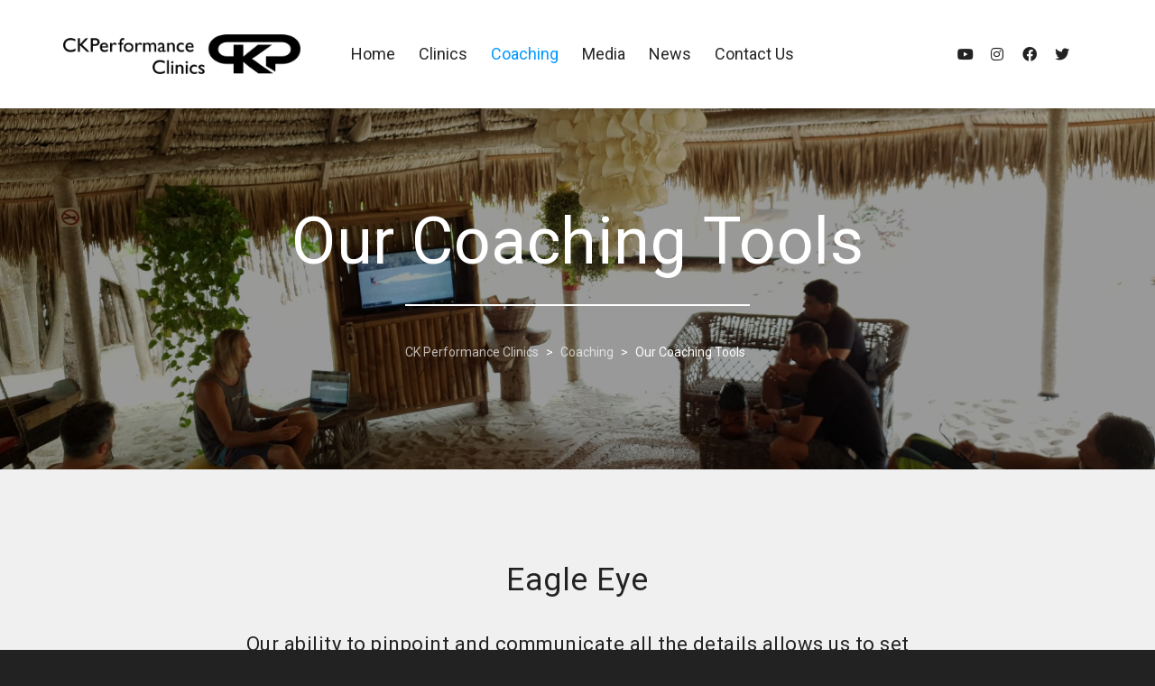

--- FILE ---
content_type: text/html; charset=UTF-8
request_url: https://ckperformanceclinics.co.uk/coaching/our-coaching-tools/
body_size: 12836
content:
<!DOCTYPE html><html dir="ltr" lang="en-GB"><head><meta http-equiv="X-UA-Compatible" content="IE=EmulateIE10"><meta charset="UTF-8"/><meta name="viewport" content="width=device-width, initial-scale=1.0, maximum-scale=1"/><link rel="pingback" href="https://ckperformanceclinics.co.uk/xmlrpc.php"/><link media="all" href="https://ckperformanceclinics.co.uk/wp-content/cache/autoptimize/css/autoptimize_63061bd5034bbe8973fcbe5ced1b0133.css" rel="stylesheet"><title>Our Coaching Tools | Kitesurfing Coaching Holidays and Clinics | CK Performance Clinics</title> <script>function spbImageResizer_writeCookie(){the_cookie=document.cookie,the_cookie&&window.devicePixelRatio>=2&&(the_cookie="spb_image_resizer_pixel_ratio="+window.devicePixelRatio+";"+the_cookie,document.cookie=the_cookie)}spbImageResizer_writeCookie();</script> <script>function writeCookie(){the_cookie=document.cookie,the_cookie&&window.devicePixelRatio>=2&&(the_cookie="pixel_ratio="+window.devicePixelRatio+";"+the_cookie,document.cookie=the_cookie)}writeCookie();</script> <meta name="robots" content="max-snippet:-1, max-image-preview:large, max-video-preview:-1" /><link rel="canonical" href="https://ckperformanceclinics.co.uk/coaching/our-coaching-tools/" /><meta name="generator" content="All in One SEO (AIOSEO) 4.6.0" /><meta name="google" content="nositelinkssearchbox" /> <script type="application/ld+json" class="aioseo-schema">{"@context":"https:\/\/schema.org","@graph":[{"@type":"BreadcrumbList","@id":"https:\/\/ckperformanceclinics.co.uk\/coaching\/our-coaching-tools\/#breadcrumblist","itemListElement":[{"@type":"ListItem","@id":"https:\/\/ckperformanceclinics.co.uk\/#listItem","position":1,"name":"Home","item":"https:\/\/ckperformanceclinics.co.uk\/","nextItem":"https:\/\/ckperformanceclinics.co.uk\/coaching\/#listItem"},{"@type":"ListItem","@id":"https:\/\/ckperformanceclinics.co.uk\/coaching\/#listItem","position":2,"name":"Coaching","item":"https:\/\/ckperformanceclinics.co.uk\/coaching\/","nextItem":"https:\/\/ckperformanceclinics.co.uk\/coaching\/our-coaching-tools\/#listItem","previousItem":"https:\/\/ckperformanceclinics.co.uk\/#listItem"},{"@type":"ListItem","@id":"https:\/\/ckperformanceclinics.co.uk\/coaching\/our-coaching-tools\/#listItem","position":3,"name":"Our Coaching Tools","previousItem":"https:\/\/ckperformanceclinics.co.uk\/coaching\/#listItem"}]},{"@type":"Organization","@id":"https:\/\/ckperformanceclinics.co.uk\/#organization","name":"CK Performance Clinics","url":"https:\/\/ckperformanceclinics.co.uk\/","logo":{"@type":"ImageObject","url":"https:\/\/ckperformanceclinics.co.uk\/wp-content\/uploads\/2019\/10\/CKP-logo-white-logo.png","@id":"https:\/\/ckperformanceclinics.co.uk\/coaching\/our-coaching-tools\/#organizationLogo","width":1273,"height":216},"image":{"@id":"https:\/\/ckperformanceclinics.co.uk\/coaching\/our-coaching-tools\/#organizationLogo"},"sameAs":["https:\/\/www.facebook.com\/CKperformanceKitesurfClinics\/","https:\/\/twitter.com\/CKPkiteclinics","https:\/\/www.instagram.com\/ck_performance_clinics\/","https:\/\/www.youtube.com\/user\/CKPerformancetv"],"contactPoint":{"@type":"ContactPoint","telephone":"+44 7729 183233","contactType":"customer support"}},{"@type":"WebPage","@id":"https:\/\/ckperformanceclinics.co.uk\/coaching\/our-coaching-tools\/#webpage","url":"https:\/\/ckperformanceclinics.co.uk\/coaching\/our-coaching-tools\/","name":"Our Coaching Tools | Kitesurfing Coaching Holidays and Clinics | CK Performance Clinics","inLanguage":"en-GB","isPartOf":{"@id":"https:\/\/ckperformanceclinics.co.uk\/#website"},"breadcrumb":{"@id":"https:\/\/ckperformanceclinics.co.uk\/coaching\/our-coaching-tools\/#breadcrumblist"},"datePublished":"2019-10-26T20:27:24+01:00","dateModified":"2019-11-03T08:08:49+00:00"},{"@type":"WebSite","@id":"https:\/\/ckperformanceclinics.co.uk\/#website","url":"https:\/\/ckperformanceclinics.co.uk\/","name":"CK Performance Clinics","description":"Kitesurfing coaching Holidays and Clinics","inLanguage":"en-GB","publisher":{"@id":"https:\/\/ckperformanceclinics.co.uk\/#organization"}}]}</script> <link rel='dns-prefetch' href='//maps.google.com' /><link rel='dns-prefetch' href='//fonts.googleapis.com' /><link rel='preconnect' href='https://fonts.gstatic.com' crossorigin /><link rel="alternate" type="application/rss+xml" title="CK Performance Clinics &raquo; Feed" href="https://ckperformanceclinics.co.uk/feed/" /><link rel="alternate" type="application/rss+xml" title="CK Performance Clinics &raquo; Comments Feed" href="https://ckperformanceclinics.co.uk/comments/feed/" /><meta property="og:title" content="Our Coaching Tools - CK Performance Clinics"/><meta property="og:type" content="article"/><meta property="og:url" content="https://ckperformanceclinics.co.uk/coaching/our-coaching-tools/"/><meta property="og:site_name" content="CK Performance Clinics"/><meta property="og:description" content=""><meta name="twitter:card" content="summary_large_image"><meta name="twitter:title" content="Our Coaching Tools"><meta name="twitter:description" content=""><link rel="preload" as="style" href="https://fonts.googleapis.com/css?family=Lato:100,300,400,700,900,100italic,300italic,400italic,700italic,900italic%7CRoboto:100,300,400,500,700,900,100italic,300italic,400italic,500italic,700italic,900italic&#038;display=swap&#038;ver=1769070536" /><link rel="stylesheet" href="https://fonts.googleapis.com/css?family=Lato:100,300,400,700,900,100italic,300italic,400italic,700italic,900italic%7CRoboto:100,300,400,500,700,900,100italic,300italic,400italic,500italic,700italic,900italic&#038;display=swap&#038;ver=1769070536" media="print" onload="this.media='all'"><noscript><link rel="stylesheet" href="https://fonts.googleapis.com/css?family=Lato:100,300,400,700,900,100italic,300italic,400italic,700italic,900italic%7CRoboto:100,300,400,500,700,900,100italic,300italic,400italic,500italic,700italic,900italic&#038;display=swap&#038;ver=1769070536" /></noscript><script type="text/javascript" src="https://ckperformanceclinics.co.uk/wp-includes/js/jquery/jquery.min.js?ver=3.7.1" id="jquery-core-js"></script> <script type="text/javascript" id="__ytprefs__-js-extra">var _EPYT_ = {"ajaxurl":"https:\/\/ckperformanceclinics.co.uk\/wp-admin\/admin-ajax.php","security":"42b312327d","gallery_scrolloffset":"300","eppathtoscripts":"https:\/\/ckperformanceclinics.co.uk\/wp-content\/plugins\/youtube-embed-plus\/scripts\/","eppath":"https:\/\/ckperformanceclinics.co.uk\/wp-content\/plugins\/youtube-embed-plus\/","epresponsiveselector":"[\"iframe.__youtube_prefs__\"]","epdovol":"1","version":"14.2.1","evselector":"iframe.__youtube_prefs__[src], iframe[src*=\"youtube.com\/embed\/\"], iframe[src*=\"youtube-nocookie.com\/embed\/\"]","ajax_compat":"","maxres_facade":"eager","ytapi_load":"light","pause_others":"","stopMobileBuffer":"1","facade_mode":"","not_live_on_channel":"","vi_active":"","vi_js_posttypes":[]};</script> <link rel="https://api.w.org/" href="https://ckperformanceclinics.co.uk/wp-json/" /><link rel="alternate" type="application/json" href="https://ckperformanceclinics.co.uk/wp-json/wp/v2/pages/5660" /><link rel="EditURI" type="application/rsd+xml" title="RSD" href="https://ckperformanceclinics.co.uk/xmlrpc.php?rsd" /><meta name="generator" content="WordPress 6.5.7" /><link rel='shortlink' href='https://ckperformanceclinics.co.uk/?p=5660' /><link rel="alternate" type="application/json+oembed" href="https://ckperformanceclinics.co.uk/wp-json/oembed/1.0/embed?url=https%3A%2F%2Fckperformanceclinics.co.uk%2Fcoaching%2Four-coaching-tools%2F" /><link rel="alternate" type="text/xml+oembed" href="https://ckperformanceclinics.co.uk/wp-json/oembed/1.0/embed?url=https%3A%2F%2Fckperformanceclinics.co.uk%2Fcoaching%2Four-coaching-tools%2F&#038;format=xml" /><meta name="generator" content="Redux 4.4.15" /> <script type="text/javascript">var ajaxurl = 'https://ckperformanceclinics.co.uk/wp-admin/admin-ajax.php';</script>  <script async src="https://www.googletagmanager.com/gtag/js?id=UA-502095-14"></script> <script>window.dataLayer = window.dataLayer || [];
  function gtag(){dataLayer.push(arguments);}
  gtag('js', new Date());

  gtag('config', 'UA-502095-14');</script><link rel="icon" href="https://ckperformanceclinics.co.uk/wp-content/uploads/2019/10/cropped-CKP-logo-favicon-32x32.png" sizes="32x32" /><link rel="icon" href="https://ckperformanceclinics.co.uk/wp-content/uploads/2019/10/cropped-CKP-logo-favicon-192x192.png" sizes="192x192" /><link rel="apple-touch-icon" href="https://ckperformanceclinics.co.uk/wp-content/uploads/2019/10/cropped-CKP-logo-favicon-180x180.png" /><meta name="msapplication-TileImage" content="https://ckperformanceclinics.co.uk/wp-content/uploads/2019/10/cropped-CKP-logo-favicon-270x270.png" /></head><body class="page-template-default page page-id-5660 page-child parent-pageid-4855 wp-custom-logo minimal-design mobile-header-left-logo mhs-tablet-land mh-overlay responsive-fluid sticky-header-enabled page-shadow standard header-shadow product-shadows header-standard layout-fullwidth page-heading-fancy disable-mobile-animations  swift-framework-v2.8.0 ck-performance-clinics-v1.0.0"><div id="site-loading" class="orbit-bars"><div class="spinner "><div></div></div></div><div id="mobile-menu-wrap" class="menu-is-right"><a href="#" class="mobile-overlay-close"><i class="sf-icon-close"></i></a><nav id="mobile-menu" class="clearfix"><div class="menu-main-menu-container"><ul id="menu-main-menu" class="menu"><li  class="menu-item-10 menu-item menu-item-type-post_type menu-item-object-page menu-item-home   "><a href="https://ckperformanceclinics.co.uk/"><span class="menu-item-text">Home</span></a></li><li  class="menu-item-5207 menu-item menu-item-type-post_type menu-item-object-page menu-item-has-children   "><a href="https://ckperformanceclinics.co.uk/clinics/"><span class="menu-item-text">Clinics</span></a><ul class="sub-menu"><li  class="menu-item-5324 menu-item menu-item-type-post_type menu-item-object-page   "><a href="https://ckperformanceclinics.co.uk/clinics/">Calendar</a></li><li  class="menu-item-5630 menu-item menu-item-type-post_type menu-item-object-page   "><a href="https://ckperformanceclinics.co.uk/clinics/options/">Options</a></li><li  class="menu-item-5457 menu-item menu-item-type-post_type menu-item-object-page   "><a href="https://ckperformanceclinics.co.uk/clinics/feedback/">Feedback</a></li></ul></li><li  class="menu-item-5194 menu-item menu-item-type-post_type menu-item-object-page current-page-ancestor current-menu-ancestor current-menu-parent current-page-parent current_page_parent current_page_ancestor menu-item-has-children   "><a href="https://ckperformanceclinics.co.uk/coaching/"><span class="menu-item-text">Coaching</span></a><ul class="sub-menu"><li  class="menu-item-5634 menu-item menu-item-type-post_type menu-item-object-page current-page-ancestor current-page-parent   "><a href="https://ckperformanceclinics.co.uk/coaching/">How We Coach</a></li><li  class="menu-item-5677 menu-item menu-item-type-post_type menu-item-object-page current-menu-item page_item page-item-5660 current_page_item   "><a href="https://ckperformanceclinics.co.uk/coaching/our-coaching-tools/">Our Coaching Tools</a></li><li  class="menu-item-5680 menu-item menu-item-type-post_type menu-item-object-page   "><a href="https://ckperformanceclinics.co.uk/coaching/is-coaching-for-me/">Is Coaching For Me?</a></li><li  class="menu-item-5712 menu-item menu-item-type-post_type menu-item-object-page   "><a href="https://ckperformanceclinics.co.uk/coaching/why-group-coaching/">Why Group Coaching?</a></li><li  class="menu-item-5214 menu-item menu-item-type-post_type menu-item-object-page   "><a href="https://ckperformanceclinics.co.uk/coaching/meet-the-team/">Meet the Team</a></li></ul></li><li  class="menu-item-5938 menu-item menu-item-type-post_type menu-item-object-page menu-item-has-children   "><a href="https://ckperformanceclinics.co.uk/media/"><span class="menu-item-text">Media</span></a><ul class="sub-menu"><li  class="menu-item-6001 menu-item menu-item-type-post_type menu-item-object-page   "><a href="https://ckperformanceclinics.co.uk/media/">Tutorials / Vlog</a></li><li  class="menu-item-6008 menu-item menu-item-type-post_type menu-item-object-page   "><a href="https://ckperformanceclinics.co.uk/media/technique/">Technique</a></li><li  class="menu-item-5226 menu-item menu-item-type-post_type menu-item-object-page   "><a href="https://ckperformanceclinics.co.uk/media/clinic-galleries/">Clinic Galleries</a></li></ul></li><li  class="menu-item-4925 menu-item menu-item-type-post_type menu-item-object-page   "><a href="https://ckperformanceclinics.co.uk/news/"><span class="menu-item-text">News</span></a></li><li  class="menu-item-4835 menu-item menu-item-type-post_type menu-item-object-page   "><a href="https://ckperformanceclinics.co.uk/contact-us/"><span class="menu-item-text">Contact Us</span></a></li></ul></div><ul class="alt-mobile-menu"></ul></nav></div><div id="container"><header id="mobile-header" class="mobile-left-logo clearfix"><div id="mobile-logo" class="logo-left has-img clearfix" data-anim=""> <a href="https://ckperformanceclinics.co.uk"> <img class="standard" src="https://ckperformanceclinics.co.uk/wp-content/uploads/2018/05/CKP-logo-icon.png" alt="CK Performance Clinics" height="211" width="489" /><div class="text-logo"></div> </a></div><div class="mobile-header-opts"><a href="#" class="mobile-menu-link menu-bars-link"><span class="menu-bars"></span></a></div></header><div class="header-wrap  full-center full-header-stick page-header-standard"><div id="header-section" class="header-3 "><header id="header" class="sticky-header clearfix"><div class="container"><div class="row"><div id="logo" class="col-sm-4 logo-left has-img clearfix" data-anim=""> <a href="https://ckperformanceclinics.co.uk"> <img class="standard" src="https://ckperformanceclinics.co.uk/wp-content/uploads/2019/10/cropped-CKP-logo-black-logo-web.png" alt="CK Performance Clinics" width="1273" height="216" /><div class="text-logo"></div> </a></div><div class="float-menu container"><nav id="main-navigation" class="std-menu clearfix"><div class="menu-main-menu-container"><ul id="menu-main-menu-1" class="menu"><li  class="menu-item-10 menu-item menu-item-type-post_type menu-item-object-page menu-item-home sf-std-menu         " ><a href="https://ckperformanceclinics.co.uk/"><span class="menu-item-text">Home</span></a></li><li  class="menu-item-5207 menu-item menu-item-type-post_type menu-item-object-page menu-item-has-children sf-std-menu         " ><a href="https://ckperformanceclinics.co.uk/clinics/"><span class="menu-item-text">Clinics</span></a><ul class="sub-menu"><li  class="menu-item-5324 menu-item menu-item-type-post_type menu-item-object-page sf-std-menu         " ><a href="https://ckperformanceclinics.co.uk/clinics/">Calendar</a></li><li  class="menu-item-5630 menu-item menu-item-type-post_type menu-item-object-page sf-std-menu         " ><a href="https://ckperformanceclinics.co.uk/clinics/options/">Options</a></li><li  class="menu-item-5457 menu-item menu-item-type-post_type menu-item-object-page sf-std-menu         " ><a href="https://ckperformanceclinics.co.uk/clinics/feedback/">Feedback</a></li></ul></li><li  class="menu-item-5194 menu-item menu-item-type-post_type menu-item-object-page current-page-ancestor current-menu-ancestor current-menu-parent current-page-parent current_page_parent current_page_ancestor menu-item-has-children sf-std-menu         " ><a href="https://ckperformanceclinics.co.uk/coaching/"><span class="menu-item-text">Coaching</span></a><ul class="sub-menu"><li  class="menu-item-5634 menu-item menu-item-type-post_type menu-item-object-page current-page-ancestor current-page-parent sf-std-menu         " ><a href="https://ckperformanceclinics.co.uk/coaching/">How We Coach</a></li><li  class="menu-item-5677 menu-item menu-item-type-post_type menu-item-object-page current-menu-item page_item page-item-5660 current_page_item sf-std-menu         " ><a href="https://ckperformanceclinics.co.uk/coaching/our-coaching-tools/">Our Coaching Tools</a></li><li  class="menu-item-5680 menu-item menu-item-type-post_type menu-item-object-page sf-std-menu         " ><a href="https://ckperformanceclinics.co.uk/coaching/is-coaching-for-me/">Is Coaching For Me?</a></li><li  class="menu-item-5712 menu-item menu-item-type-post_type menu-item-object-page sf-std-menu         " ><a href="https://ckperformanceclinics.co.uk/coaching/why-group-coaching/">Why Group Coaching?</a></li><li  class="menu-item-5214 menu-item menu-item-type-post_type menu-item-object-page sf-std-menu         " ><a href="https://ckperformanceclinics.co.uk/coaching/meet-the-team/">Meet the Team</a></li></ul></li><li  class="menu-item-5938 menu-item menu-item-type-post_type menu-item-object-page menu-item-has-children sf-std-menu         " ><a href="https://ckperformanceclinics.co.uk/media/"><span class="menu-item-text">Media</span></a><ul class="sub-menu"><li  class="menu-item-6001 menu-item menu-item-type-post_type menu-item-object-page sf-std-menu         " ><a href="https://ckperformanceclinics.co.uk/media/">Tutorials / Vlog</a></li><li  class="menu-item-6008 menu-item menu-item-type-post_type menu-item-object-page sf-std-menu         " ><a href="https://ckperformanceclinics.co.uk/media/technique/">Technique</a></li><li  class="menu-item-5226 menu-item menu-item-type-post_type menu-item-object-page sf-std-menu         " ><a href="https://ckperformanceclinics.co.uk/media/clinic-galleries/">Clinic Galleries</a></li></ul></li><li  class="menu-item-4925 menu-item menu-item-type-post_type menu-item-object-page sf-std-menu         " ><a href="https://ckperformanceclinics.co.uk/news/"><span class="menu-item-text">News</span></a></li><li  class="menu-item-4835 menu-item menu-item-type-post_type menu-item-object-page sf-std-menu         " ><a href="https://ckperformanceclinics.co.uk/contact-us/"><span class="menu-item-text">Contact Us</span></a></li></ul></div></nav></div><div class="header-right col-sm-4"><div class="aux-item text"><ul class="social-icons standard "><li class="youtube"><a href="https://www.youtube.com/user/CKPerformancetv" target="_blank"><i class="fab fa-youtube"></i><i class="fab fa-youtube"></i></a></li><li class="instagram"><a href="https://instagram.com/ck_performance_clinics" target="_blank"><i class="fab fa-instagram"></i><i class="fab fa-instagram"></i></a></li><li class="facebook"><a href="https://www.facebook.com/pages/Christian-Karine-Kite-Clinics-CKPerfomance/109698485744795" target="_blank"><i class="fab fa-facebook"></i><i class="fab fa-facebook"></i></a></li><li class="twitter"><a href="https://www.twitter.com/CKPkiteclinics" target="_blank"><i class="fab fa-twitter"></i><i class="fab fa-twitter"></i></a></li></ul></div></div></div></div></header></div><div id="fullscreen-search"> <a href="#" class="fs-overlay-close"><i class="sf-icon-close"></i></a><div class="search-wrap" data-ajaxurl="https://ckperformanceclinics.co.uk/wp-admin/admin-ajax.php"><div class="fs-search-bar"><form method="get" class="ajax-search-form" action="https://ckperformanceclinics.co.uk/"> <input id="fs-search-input" type="text" name="s" placeholder="Type to search" autocomplete="off"> <input type="hidden" name="post_type" value="" /></form></div><div class="ajax-loading-wrap"><div class="orbit-bars"><div class="spinner ajax-loading"><div></div></div></div></div><div class="ajax-search-results"></div></div></div></div><div id="main-container" class="clearfix"><div class="fancy-heading-wrap  fancy-style"><div class="page-heading fancy-heading  page-heading-breadcrumbs fixed-height clearfix light-style fancy-image  page-heading-breadcrumbs fixed-height" style="height: 400px;background-image: url(https://ckperformanceclinics.co.uk/wp-content/uploads/2019/10/20191014_101201.jpg);" data-height="400" data-img-width="2048" data-img-height="1536"> <span class="media-overlay"></span><div class="heading-text container" data-textalign="center"><h1 class="entry-title">Our Coaching Tools</h1><div id="breadcrumbs"><div class="container"> <span property="itemListElement" typeof="ListItem"><a property="item" typeof="WebPage" title="Go to CK Performance Clinics." href="https://ckperformanceclinics.co.uk" class="home" ><span property="name">CK Performance Clinics</span></a><meta property="position" content="1"></span> &gt; <span property="itemListElement" typeof="ListItem"><a property="item" typeof="WebPage" title="Go to Coaching." href="https://ckperformanceclinics.co.uk/coaching/" class="post post-page" ><span property="name">Coaching</span></a><meta property="position" content="2"></span> &gt; <span class="post post-page current-item">Our Coaching Tools</span></div></div></div></div></div><div class="container"><div class="inner-page-wrap has-no-sidebar no-top-spacing clearfix"><div class="clearfix"><div class="page-content hfeed clearfix"><div class="clearfix post-5660 page type-page status-publish hentry" id="5660"><section data-header-style="" class="row fw-row  dynamic-header-change"><div class="spb-row  " data-row-type="color" data-wrap="full-width-contained" data-image-movement="fixed" data-content-stretch="false" data-row-height="content-height" data-col-spacing="0" data-col-v-pos="default" style="background-color:#f0f0f0;margin-top: 0px;margin-bottom: 0px;padding-top: 70px;padding-bottom: 50px;"><div class="spb_content_element clearfix" style=""><section  class="row "><div class="spb-column-container col-sm-2   "   style=" "><div class="spb-column-inner row clearfix" style="padding-left:0px; padding-right:0px;"></div></div><div class="spb_content_element col-sm-8 spb_text_column"><div class="spb-asset-content" style="margin-top: 0px;margin-bottom: 0px;"><h2 style="text-align: center;">Eagle Eye</h2><h3 style="text-align: center;">Our ability to pinpoint and communicate all the details allows us to set you on the right path.</h3><h3 style="text-align: center;">Sharpened over a lifetime of coaching experience !</h3></div></div><div class="spb-column-container col-sm-2   "   style=" "><div class="spb-column-inner row clearfix" style="padding-left:0px; padding-right:0px;"></div></div></section></div></div></section><div class="spb-row-sizer"></div><section id="club-coaching" data-rowname="" data-header-style="" class="row fw-row row-has-id dynamic-header-change"><div class="spb-row   spb-remove-element-spacing" data-row-type="color" data-wrap="full-width-stretch" data-image-movement="fixed" data-content-stretch="true" data-row-height="content-height" data-col-spacing="0" data-col-v-pos="default" data-col-content-pos="center" data-col-equal-heights="true" style="background-color:#ffffff;margin-top: 0px;margin-bottom: 0px;"><div class="spb_content_element clearfix" style=""><section  class="row "><div class="spb-column-container spb_parallax_asset spb-parallax spb-parallax-scroll spb_content_element bg-type-cover col-sm-6   min-height-450 "   style="z-index: 0;"><div class="spb-column-inner row clearfix" style="margin-top: 0px;margin-bottom: 0px;background-image: url(https://ckperformanceclinics.co.uk/wp-content/uploads/2019/10/IMG_0005-copy.jpg);"></div></div><div class="spb_content_element col-sm-6 display-flex-center spb_text_column"><div class="spb-asset-content" style="margin-top: 0px;margin-bottom: 0px;padding-top: 30px;padding-left: 30px;padding-right: 30px;padding-bottom: 30px;"><h2>Interactive Theory and Simulation</h2><p>In our sessions on CK’ssentials we delve into the why as well as the how. Understanding your equipment, building muscle memory, breaking moves down into key points, with specific phrases, triggers and checklists which can then be easily recalled for use on the water.</p></div></div></section></div></div></section><div class="spb-row-sizer"></div><section id="private-individual-coaching" data-rowname="" data-header-style="" class="row fw-row row-has-id dynamic-header-change"><div class="spb-row   spb-remove-element-spacing spb-row-flex" data-row-type="color" data-wrap="full-width-stretch" data-image-movement="fixed" data-content-stretch="true" data-row-height="content-height" data-col-spacing="0" data-col-v-pos="top" data-col-content-pos="center" data-col-equal-heights="true" style="background-color:#f0f0f0;margin-top: 0px;margin-bottom: 0px;"><div class="spb_content_element clearfix" style=""><section  class="row "><div class="spb_content_element col-sm-6 display-flex-center spb_text_column"><div class="spb-asset-content" style="margin-top: 0px;margin-bottom: 0px;padding-top: 30px;padding-left: 30px;padding-right: 30px;padding-bottom: 30px;"><h2>On Water Coaching</h2><p>Communication, guidance, motivation, discovery &#8211; at your own pace.</p><p>We believe that small understandable chunks will reinforce the theory. Working through the process without an overload of information. Reinforcement of the key points learnt on land, with repetition, consolidation, demonstration where necessary and feedback.</p><p>On advanced coaching clinics we don’t use radio headsets. You’re in command, we let you think, absorb the coaching and guide you through the discovery time. Our locations are chosen so that we can communicate freely.</p></div></div><div class="spb-column-container spb_parallax_asset spb-parallax spb-parallax-scroll spb_content_element bg-type-cover col-sm-6   min-height-450 "   style="z-index: 0;"><div class="spb-column-inner row clearfix" style="margin-top: 0px;margin-bottom: 0px;background-image: url(https://ckperformanceclinics.co.uk/wp-content/uploads/2019/10/IMG_0021-copy.jpg);"></div></div></section></div></div></section><div class="spb-row-sizer"></div><section id="club-coaching" data-rowname="" data-header-style="" class="row fw-row row-has-id dynamic-header-change"><div class="spb-row   spb-remove-element-spacing" data-row-type="color" data-wrap="full-width-stretch" data-image-movement="fixed" data-content-stretch="true" data-row-height="content-height" data-col-spacing="0" data-col-v-pos="default" data-col-content-pos="center" data-col-equal-heights="true" style="background-color:#ffffff;margin-top: 0px;margin-bottom: 0px;"><div class="spb_content_element clearfix" style=""><section  class="row "><div class="spb-column-container spb_parallax_asset spb-parallax spb-parallax-scroll spb_content_element bg-type-cover col-sm-6   min-height-450 "   style="z-index: 0;"><div class="spb-column-inner row clearfix" style="margin-top: 0px;margin-bottom: 0px;background-image: url(https://ckperformanceclinics.co.uk/wp-content/uploads/2019/10/IMG_2200.jpg);"></div></div><div class="spb_content_element col-sm-6 display-flex-center spb_text_column"><div class="spb-asset-content" style="margin-top: 0px;margin-bottom: 0px;padding-top: 30px;padding-left: 30px;padding-right: 30px;padding-bottom: 30px;"><h2>Video Coaching – why it’s so important?</h2><p>An absolute must, as the saying goes “the camera never lies”. It highlights the grey area between what you think you’re doing and what you’re actually doing.</p><p>It is the simplest way to see the separate parts of any move and why it does or doesn’t work.</p><p>The video can also be a great motivator, encouraging you to focus and commit.</p></div></div></section></div></div></section><div class="spb-row-sizer"></div><section id="private-individual-coaching" data-rowname="" data-header-style="" class="row fw-row row-has-id dynamic-header-change"><div class="spb-row   spb-remove-element-spacing spb-row-flex" data-row-type="color" data-wrap="full-width-stretch" data-image-movement="fixed" data-content-stretch="true" data-row-height="content-height" data-col-spacing="0" data-col-v-pos="top" data-col-content-pos="center" data-col-equal-heights="true" style="background-color:#f0f0f0;margin-top: 0px;margin-bottom: 0px;"><div class="spb_content_element clearfix" style=""><section  class="row "><div class="spb_content_element col-sm-6 display-flex-center spb_text_column"><div class="spb-asset-content" style="margin-top: 0px;margin-bottom: 0px;padding-top: 30px;padding-left: 30px;padding-right: 30px;padding-bottom: 30px;"><p>In kitesurfing there are many small details which are vital, but can’t be seen in real time.</p><p>With the video we make sure not to miss them. During video feedback sessions we pinpoint what’s missing, what’s needed and what should change.</p><p>It positively benefits visualisation.</p></div></div><div class="spb-column-container spb_parallax_asset spb-parallax spb-parallax-scroll spb_content_element bg-type-cover col-sm-6   min-height-450 "   style="z-index: 0;"><div class="spb-column-inner row clearfix" style="margin-top: 0px;margin-bottom: 0px;background-image: url(https://ckperformanceclinics.co.uk/wp-content/uploads/2019/10/20191014_101201.jpg);"></div></div></section></div></div></section><div class="spb-row-sizer"></div><section data-header-style="" class="row fw-row  dynamic-header-change"><div class="spb-row  " data-row-type="color" data-wrap="full-width-contained" data-image-movement="fixed" data-content-stretch="false" data-row-height="content-height" data-col-spacing="0" data-col-v-pos="default" style="background-color:#ffffff;margin-top: 0px;margin-bottom: 0px;padding-top: 70px;padding-bottom: 50px;"><div class="spb_content_element clearfix" style=""><div class="spb-row-no-cols-wrapper clearfix"><section  class="row "><div class="spb_button spb_content_element col-sm-12" data-align="center" data-animation="none" data-delay="0"><div class="spb-asset-content"> <a class="sf-button large accent default  sf-button-has-icon" href="/coaching/is-coaching-for-me/" target="_self" rel=""><span class="text">Is Coaching For Me?</span><i class="fas fa-arrow-circle-right"></i></a></div></div></section></div></div></div></section><div class="spb-row-sizer"></div><div class="spb-section spb_content_element col-sm-12"><section data-header-style="" class="row fw-row  dynamic-header-change"><div class="spb-row   spb-row-parallax" data-row-type="image" data-wrap="full-width-contained" data-image-movement="stellar" data-content-stretch="false" data-row-height="content-height" data-col-spacing="0" data-col-v-pos="default" data-parallax-speed="standard" style="background-color:#000000;margin-top: 0px;margin-bottom: 0px;"><div class="row-overlay" style="background-color:#000000;opacity:0.4"></div><div class="spb-row-parallax-layer-wrap"><div class="spb-row-parallax-layer" style="background-image: url(https://ckperformanceclinics.co.uk/wp-content/uploads/2018/10/GroupDakhla.jpg);"></div></div><div class="spb_content_element clearfix" style=""><section  class="row "><div class="spb-column-container col-sm-12   "   style="z-index: 0; "><div class="spb-column-inner row clearfix" style="margin-top: 0px;margin-bottom: 0px;padding-top: 150px;padding-bottom: 150px;"><section  class="row "><div class="spb_content_element col-sm-12 spb_text_column"><div class="spb-asset-content" style="margin-top: 0px;margin-bottom: 0px;"><h2 style="text-align: center;"><span style="color: #ffffff;">Our Passion is Your Improvement</span></h2></div></div></section><section  class="row "><div class="spb_button spb_content_element col-sm-12 no-margin" data-align="center" data-animation="none" data-delay="0"><div class="spb-asset-content"> <a class="sf-button large white bordered " href="/clinics/" target="_self" rel=""><span class="text">View All Clinics</span></a></div></div></section></div></div></section></div></div></section><div class="spb-row-sizer"></div></div><div class="link-pages"></div></div></div></div></div></div></div><div id="footer-wrap"><footer id="footer" class="footer-divider"><div class="container"><div id="footer-widgets" class="row clearfix"><div class="col-sm-4"><section id="text-5" class="widget widget_text clearfix"><div class="widget-heading title-wrap clearfix"><h3 class="spb-heading widget-title"><span>Instagram</span></h3></div><div class="textwidget"><div id="sb_instagram"  class="sbi sbi_mob_col_1 sbi_tab_col_2 sbi_col_3 sbi_width_resp" style="padding-bottom: 10px;width: 100%;" data-feedid="*1"  data-res="auto" data-cols="3" data-colsmobile="1" data-colstablet="2" data-num="6" data-nummobile="" data-shortcode-atts="{&quot;feed&quot;:&quot;1&quot;,&quot;num&quot;:&quot;6&quot;,&quot;cols&quot;:&quot;3&quot;,&quot;showfollow&quot;:&quot;false&quot;}"  data-postid="5660" data-locatornonce="b4c19723e0" data-sbi-flags="favorLocal"><div class="sb_instagram_header  sbi_no_avatar"  style="padding: 5px;padding-bottom: 0; margin-bottom: 10px;"  > <a href="https://www.instagram.com/ck_performance_clinics/" target="_blank" rel="nofollow noopener" title="@ck_performance_clinics" class="sbi_header_link"><div class="sbi_header_text sbi_no_bio"><h3>ck_performance_clinics</h3></div><div class="sbi_header_img"><div class="sbi_header_hashtag_icon"  ><svg class="sbi_new_logo fa-instagram fa-w-14" aria-hidden="true" data-fa-processed="" aria-label="Instagram" data-prefix="fab" data-icon="instagram" role="img" viewBox="0 0 448 512"> <path fill="currentColor" d="M224.1 141c-63.6 0-114.9 51.3-114.9 114.9s51.3 114.9 114.9 114.9S339 319.5 339 255.9 287.7 141 224.1 141zm0 189.6c-41.1 0-74.7-33.5-74.7-74.7s33.5-74.7 74.7-74.7 74.7 33.5 74.7 74.7-33.6 74.7-74.7 74.7zm146.4-194.3c0 14.9-12 26.8-26.8 26.8-14.9 0-26.8-12-26.8-26.8s12-26.8 26.8-26.8 26.8 12 26.8 26.8zm76.1 27.2c-1.7-35.9-9.9-67.7-36.2-93.9-26.2-26.2-58-34.4-93.9-36.2-37-2.1-147.9-2.1-184.9 0-35.8 1.7-67.6 9.9-93.9 36.1s-34.4 58-36.2 93.9c-2.1 37-2.1 147.9 0 184.9 1.7 35.9 9.9 67.7 36.2 93.9s58 34.4 93.9 36.2c37 2.1 147.9 2.1 184.9 0 35.9-1.7 67.7-9.9 93.9-36.2 26.2-26.2 34.4-58 36.2-93.9 2.1-37 2.1-147.8 0-184.8zM398.8 388c-7.8 19.6-22.9 34.7-42.6 42.6-29.5 11.7-99.5 9-132.1 9s-102.7 2.6-132.1-9c-19.6-7.8-34.7-22.9-42.6-42.6-11.7-29.5-9-99.5-9-132.1s-2.6-102.7 9-132.1c7.8-19.6 22.9-34.7 42.6-42.6 29.5-11.7 99.5-9 132.1-9s102.7-2.6 132.1 9c19.6 7.8 34.7 22.9 42.6 42.6 11.7 29.5 9 99.5 9 132.1s2.7 102.7-9 132.1z"></path> </svg></div></div> </a></div><div id="sbi_images"  style="padding: 5px;"><div class="sbi_item sbi_type_image sbi_new sbi_transition" id="sbi_18280719604136578" data-date="1683627097"><div class="sbi_photo_wrap"> <a class="sbi_photo" href="https://www.instagram.com/p/CsBMFIdtqHe/" target="_blank" rel="noopener nofollow" data-full-res="https://scontent-lcy1-1.cdninstagram.com/v/t51.29350-15/345279208_169768416041378_2853029724649283898_n.jpg?_nc_cat=101&#038;ccb=1-7&#038;_nc_sid=8ae9d6&#038;_nc_ohc=6k_O6LQju0cAX_WxoKy&#038;_nc_ht=scontent-lcy1-1.cdninstagram.com&#038;edm=ANo9K5cEAAAA&#038;oh=00_AfAjMLUy-YFMGzKNpI6KIqDgEy-hkJgnUWvl-XTu7FmMQg&#038;oe=64738243" data-img-src-set="{&quot;d&quot;:&quot;https:\/\/scontent-lcy1-1.cdninstagram.com\/v\/t51.29350-15\/345279208_169768416041378_2853029724649283898_n.jpg?_nc_cat=101&amp;ccb=1-7&amp;_nc_sid=8ae9d6&amp;_nc_ohc=6k_O6LQju0cAX_WxoKy&amp;_nc_ht=scontent-lcy1-1.cdninstagram.com&amp;edm=ANo9K5cEAAAA&amp;oh=00_AfAjMLUy-YFMGzKNpI6KIqDgEy-hkJgnUWvl-XTu7FmMQg&amp;oe=64738243&quot;,&quot;150&quot;:&quot;https:\/\/scontent-lcy1-1.cdninstagram.com\/v\/t51.29350-15\/345279208_169768416041378_2853029724649283898_n.jpg?_nc_cat=101&amp;ccb=1-7&amp;_nc_sid=8ae9d6&amp;_nc_ohc=6k_O6LQju0cAX_WxoKy&amp;_nc_ht=scontent-lcy1-1.cdninstagram.com&amp;edm=ANo9K5cEAAAA&amp;oh=00_AfAjMLUy-YFMGzKNpI6KIqDgEy-hkJgnUWvl-XTu7FmMQg&amp;oe=64738243&quot;,&quot;320&quot;:&quot;https:\/\/scontent-lcy1-1.cdninstagram.com\/v\/t51.29350-15\/345279208_169768416041378_2853029724649283898_n.jpg?_nc_cat=101&amp;ccb=1-7&amp;_nc_sid=8ae9d6&amp;_nc_ohc=6k_O6LQju0cAX_WxoKy&amp;_nc_ht=scontent-lcy1-1.cdninstagram.com&amp;edm=ANo9K5cEAAAA&amp;oh=00_AfAjMLUy-YFMGzKNpI6KIqDgEy-hkJgnUWvl-XTu7FmMQg&amp;oe=64738243&quot;,&quot;640&quot;:&quot;https:\/\/scontent-lcy1-1.cdninstagram.com\/v\/t51.29350-15\/345279208_169768416041378_2853029724649283898_n.jpg?_nc_cat=101&amp;ccb=1-7&amp;_nc_sid=8ae9d6&amp;_nc_ohc=6k_O6LQju0cAX_WxoKy&amp;_nc_ht=scontent-lcy1-1.cdninstagram.com&amp;edm=ANo9K5cEAAAA&amp;oh=00_AfAjMLUy-YFMGzKNpI6KIqDgEy-hkJgnUWvl-XTu7FmMQg&amp;oe=64738243&quot;}"> <span class="sbi-screenreader">We&#039;ve been a tad quiet on the social front but we&#039;</span> <img decoding="async" src="https://ckperformanceclinics.co.uk/wp-content/plugins/instagram-feed/img/placeholder.png" alt="We&#039;ve been a tad quiet on the social front but we&#039;re back! Time to take you through our ever growing how to Wing Foil tech. How to gybe part one, woffing. Got to get it nailed off the foil first. Check it out on our or TONICMAG&#039;s Youtube channel... 
Link in bio
#cabrinha #cabrinhawings #cabrinhakites #wingfoil #surfears @cabrinhawings"> </a></div></div><div class="sbi_item sbi_type_image sbi_new sbi_transition" id="sbi_17915286473093099" data-date="1640692079"><div class="sbi_photo_wrap"> <a class="sbi_photo" href="https://www.instagram.com/p/CYBoCGJsRcG/" target="_blank" rel="noopener nofollow" data-full-res="https://scontent-lcy1-1.cdninstagram.com/v/t51.29350-15/270174078_464156608642349_6459354555319878233_n.jpg?_nc_cat=103&#038;ccb=1-7&#038;_nc_sid=8ae9d6&#038;_nc_ohc=JNrwIK_XFW4AX8LzBDU&#038;_nc_ht=scontent-lcy1-1.cdninstagram.com&#038;edm=ANo9K5cEAAAA&#038;oh=00_AfDvUciaVJrfJN-lJkLj7-vmSwYoSAGfHfNY8a600_1-CQ&#038;oe=64741598" data-img-src-set="{&quot;d&quot;:&quot;https:\/\/scontent-lcy1-1.cdninstagram.com\/v\/t51.29350-15\/270174078_464156608642349_6459354555319878233_n.jpg?_nc_cat=103&amp;ccb=1-7&amp;_nc_sid=8ae9d6&amp;_nc_ohc=JNrwIK_XFW4AX8LzBDU&amp;_nc_ht=scontent-lcy1-1.cdninstagram.com&amp;edm=ANo9K5cEAAAA&amp;oh=00_AfDvUciaVJrfJN-lJkLj7-vmSwYoSAGfHfNY8a600_1-CQ&amp;oe=64741598&quot;,&quot;150&quot;:&quot;https:\/\/scontent-lcy1-1.cdninstagram.com\/v\/t51.29350-15\/270174078_464156608642349_6459354555319878233_n.jpg?_nc_cat=103&amp;ccb=1-7&amp;_nc_sid=8ae9d6&amp;_nc_ohc=JNrwIK_XFW4AX8LzBDU&amp;_nc_ht=scontent-lcy1-1.cdninstagram.com&amp;edm=ANo9K5cEAAAA&amp;oh=00_AfDvUciaVJrfJN-lJkLj7-vmSwYoSAGfHfNY8a600_1-CQ&amp;oe=64741598&quot;,&quot;320&quot;:&quot;https:\/\/scontent-lcy1-1.cdninstagram.com\/v\/t51.29350-15\/270174078_464156608642349_6459354555319878233_n.jpg?_nc_cat=103&amp;ccb=1-7&amp;_nc_sid=8ae9d6&amp;_nc_ohc=JNrwIK_XFW4AX8LzBDU&amp;_nc_ht=scontent-lcy1-1.cdninstagram.com&amp;edm=ANo9K5cEAAAA&amp;oh=00_AfDvUciaVJrfJN-lJkLj7-vmSwYoSAGfHfNY8a600_1-CQ&amp;oe=64741598&quot;,&quot;640&quot;:&quot;https:\/\/scontent-lcy1-1.cdninstagram.com\/v\/t51.29350-15\/270174078_464156608642349_6459354555319878233_n.jpg?_nc_cat=103&amp;ccb=1-7&amp;_nc_sid=8ae9d6&amp;_nc_ohc=JNrwIK_XFW4AX8LzBDU&amp;_nc_ht=scontent-lcy1-1.cdninstagram.com&amp;edm=ANo9K5cEAAAA&amp;oh=00_AfDvUciaVJrfJN-lJkLj7-vmSwYoSAGfHfNY8a600_1-CQ&amp;oe=64741598&quot;}"> <span class="sbi-screenreader">Hope you&#039;ve all been enjoying the festive season? </span> <img decoding="async" src="https://ckperformanceclinics.co.uk/wp-content/plugins/instagram-feed/img/placeholder.png" alt="Hope you&#039;ve all been enjoying the festive season? If you&#039;ve finally digested all the goodies and can move again we&#039;ve got a little something for you. In fact, even if you&#039;re still suffering from the after effects of gluttony or are still enjoying a hefty dollop of brandy butter on another mince pie, we&#039;ve got a little something for you:) Number two in our Wing Foil series, and this time round it&#039;s all about getting up on the foil. Link to the video is in bio and article in @tonic_mag #10 #wing #wingfoil #wingfoiling"> </a></div></div><div class="sbi_item sbi_type_image sbi_new sbi_transition" id="sbi_18168893770084234" data-date="1631528195"><div class="sbi_photo_wrap"> <a class="sbi_photo" href="https://www.instagram.com/p/CTwhT7PsRnh/" target="_blank" rel="noopener nofollow" data-full-res="https://scontent-lcy1-1.cdninstagram.com/v/t51.29350-15/241830049_1535554666784047_7470886559886494254_n.jpg?_nc_cat=101&#038;ccb=1-7&#038;_nc_sid=8ae9d6&#038;_nc_ohc=1LXNCLOLZ-UAX-EXscg&#038;_nc_ht=scontent-lcy1-1.cdninstagram.com&#038;edm=ANo9K5cEAAAA&#038;oh=00_AfBgilQCzIKl59XoI-ECA5Nn4Su7DRiFRg4wOgKMtQqTYQ&#038;oe=64745E15" data-img-src-set="{&quot;d&quot;:&quot;https:\/\/scontent-lcy1-1.cdninstagram.com\/v\/t51.29350-15\/241830049_1535554666784047_7470886559886494254_n.jpg?_nc_cat=101&amp;ccb=1-7&amp;_nc_sid=8ae9d6&amp;_nc_ohc=1LXNCLOLZ-UAX-EXscg&amp;_nc_ht=scontent-lcy1-1.cdninstagram.com&amp;edm=ANo9K5cEAAAA&amp;oh=00_AfBgilQCzIKl59XoI-ECA5Nn4Su7DRiFRg4wOgKMtQqTYQ&amp;oe=64745E15&quot;,&quot;150&quot;:&quot;https:\/\/scontent-lcy1-1.cdninstagram.com\/v\/t51.29350-15\/241830049_1535554666784047_7470886559886494254_n.jpg?_nc_cat=101&amp;ccb=1-7&amp;_nc_sid=8ae9d6&amp;_nc_ohc=1LXNCLOLZ-UAX-EXscg&amp;_nc_ht=scontent-lcy1-1.cdninstagram.com&amp;edm=ANo9K5cEAAAA&amp;oh=00_AfBgilQCzIKl59XoI-ECA5Nn4Su7DRiFRg4wOgKMtQqTYQ&amp;oe=64745E15&quot;,&quot;320&quot;:&quot;https:\/\/scontent-lcy1-1.cdninstagram.com\/v\/t51.29350-15\/241830049_1535554666784047_7470886559886494254_n.jpg?_nc_cat=101&amp;ccb=1-7&amp;_nc_sid=8ae9d6&amp;_nc_ohc=1LXNCLOLZ-UAX-EXscg&amp;_nc_ht=scontent-lcy1-1.cdninstagram.com&amp;edm=ANo9K5cEAAAA&amp;oh=00_AfBgilQCzIKl59XoI-ECA5Nn4Su7DRiFRg4wOgKMtQqTYQ&amp;oe=64745E15&quot;,&quot;640&quot;:&quot;https:\/\/scontent-lcy1-1.cdninstagram.com\/v\/t51.29350-15\/241830049_1535554666784047_7470886559886494254_n.jpg?_nc_cat=101&amp;ccb=1-7&amp;_nc_sid=8ae9d6&amp;_nc_ohc=1LXNCLOLZ-UAX-EXscg&amp;_nc_ht=scontent-lcy1-1.cdninstagram.com&amp;edm=ANo9K5cEAAAA&amp;oh=00_AfBgilQCzIKl59XoI-ECA5Nn4Su7DRiFRg4wOgKMtQqTYQ&amp;oe=64745E15&quot;}"> <span class="sbi-screenreader">CK Wing Foiling💥 Video link above in Bio. Unles</span> <img decoding="async" src="https://ckperformanceclinics.co.uk/wp-content/plugins/instagram-feed/img/placeholder.png" alt="CK Wing Foiling💥 Video link above in Bio. Unless you’ve been hiding under a rock, you’re most likely aware that recently there have been a few well-off gents flying up to the edge of space, dressed as Thunderbirds, who have then returned to earth with big grins to pop corks and shower their teams in Champagne. Your Wing foiling journey will have many similarities. You aim to leave the usual confines of water-based sports and fly on the edge of your usual atmosphere. You’ll most definitely fist pump, high five, whoop and rather drink some bubbly or cold beverage of choice when you’ve returned successfully from your first flight. Even you bank balance will have taken a hit. However most importantly but so often overlooked and ignored is the preparation that went into making their and your mission a success. The pure joy and ecstasy are a direct result of the work that’s already been done.
@tonic_mag @northkiteboarding @mysticboarding @surfears #howtowingfoil #northfoils #wearenorth #wingfoil #wingfoildaily"> </a></div></div><div class="sbi_item sbi_type_image sbi_new sbi_transition" id="sbi_17912490907785376" data-date="1625141471"><div class="sbi_photo_wrap"> <a class="sbi_photo" href="https://www.instagram.com/p/CQyLmkmrBrF/" target="_blank" rel="noopener nofollow" data-full-res="https://scontent-lcy1-1.cdninstagram.com/v/t51.29350-15/209267830_202370928460445_9166330062701204966_n.jpg?_nc_cat=107&#038;ccb=1-7&#038;_nc_sid=8ae9d6&#038;_nc_ohc=gZfTj2aZFMIAX_Xh8A_&#038;_nc_ht=scontent-lcy1-1.cdninstagram.com&#038;edm=ANo9K5cEAAAA&#038;oh=00_AfBstCAPIKFO-TvxBKffgqI7gJzBc--jHL8Zc-RjQUdBcw&#038;oe=6472AC9E" data-img-src-set="{&quot;d&quot;:&quot;https:\/\/scontent-lcy1-1.cdninstagram.com\/v\/t51.29350-15\/209267830_202370928460445_9166330062701204966_n.jpg?_nc_cat=107&amp;ccb=1-7&amp;_nc_sid=8ae9d6&amp;_nc_ohc=gZfTj2aZFMIAX_Xh8A_&amp;_nc_ht=scontent-lcy1-1.cdninstagram.com&amp;edm=ANo9K5cEAAAA&amp;oh=00_AfBstCAPIKFO-TvxBKffgqI7gJzBc--jHL8Zc-RjQUdBcw&amp;oe=6472AC9E&quot;,&quot;150&quot;:&quot;https:\/\/scontent-lcy1-1.cdninstagram.com\/v\/t51.29350-15\/209267830_202370928460445_9166330062701204966_n.jpg?_nc_cat=107&amp;ccb=1-7&amp;_nc_sid=8ae9d6&amp;_nc_ohc=gZfTj2aZFMIAX_Xh8A_&amp;_nc_ht=scontent-lcy1-1.cdninstagram.com&amp;edm=ANo9K5cEAAAA&amp;oh=00_AfBstCAPIKFO-TvxBKffgqI7gJzBc--jHL8Zc-RjQUdBcw&amp;oe=6472AC9E&quot;,&quot;320&quot;:&quot;https:\/\/scontent-lcy1-1.cdninstagram.com\/v\/t51.29350-15\/209267830_202370928460445_9166330062701204966_n.jpg?_nc_cat=107&amp;ccb=1-7&amp;_nc_sid=8ae9d6&amp;_nc_ohc=gZfTj2aZFMIAX_Xh8A_&amp;_nc_ht=scontent-lcy1-1.cdninstagram.com&amp;edm=ANo9K5cEAAAA&amp;oh=00_AfBstCAPIKFO-TvxBKffgqI7gJzBc--jHL8Zc-RjQUdBcw&amp;oe=6472AC9E&quot;,&quot;640&quot;:&quot;https:\/\/scontent-lcy1-1.cdninstagram.com\/v\/t51.29350-15\/209267830_202370928460445_9166330062701204966_n.jpg?_nc_cat=107&amp;ccb=1-7&amp;_nc_sid=8ae9d6&amp;_nc_ohc=gZfTj2aZFMIAX_Xh8A_&amp;_nc_ht=scontent-lcy1-1.cdninstagram.com&amp;edm=ANo9K5cEAAAA&amp;oh=00_AfBstCAPIKFO-TvxBKffgqI7gJzBc--jHL8Zc-RjQUdBcw&amp;oe=6472AC9E&quot;}"> <span class="sbi-screenreader">Getting intentionally upside down adds a twofold g</span> <img decoding="async" src="https://ckperformanceclinics.co.uk/wp-content/plugins/instagram-feed/img/placeholder.png" alt="Getting intentionally upside down adds a twofold goodness. To those looking on from the outside, the invert adds a point of difference. Whilst to you, the pilot, no matter how many times you’ve rotated before, your world will look and feel completely different. Gifting your senses a newfound treat. At first, it’ll feel more like driving at full speed in reverse. Unusual would be an understatement, confusing fairly apt, whilst undeniably exciting. @northkiteboarding  @mysticboarding @iksurfmag @surfears  #itcalls #wearenorth #northkitebording #northreach #mysticboarding #surfears #learnmorekitetricks #productivityandentertainment #kitecoaching #kiteclinics #kitesurfing #kiteboarding"> </a></div></div><div class="sbi_item sbi_type_image sbi_new sbi_transition" id="sbi_17885539832234371" data-date="1620994919"><div class="sbi_photo_wrap"> <a class="sbi_photo" href="https://www.instagram.com/p/CO2mro7LjWc/" target="_blank" rel="noopener nofollow" data-full-res="https://scontent-lcy1-1.cdninstagram.com/v/t51.29350-15/185922411_825098101438453_4620796940046946694_n.jpg?_nc_cat=108&#038;ccb=1-7&#038;_nc_sid=8ae9d6&#038;_nc_ohc=NkzmriUfdaIAX_M0Ali&#038;_nc_ht=scontent-lcy1-1.cdninstagram.com&#038;edm=ANo9K5cEAAAA&#038;oh=00_AfBbUhh5M6go3ESEX5DM5JGng3BzR4hA39A18bWd_7-IKg&#038;oe=6473FFB3" data-img-src-set="{&quot;d&quot;:&quot;https:\/\/scontent-lcy1-1.cdninstagram.com\/v\/t51.29350-15\/185922411_825098101438453_4620796940046946694_n.jpg?_nc_cat=108&amp;ccb=1-7&amp;_nc_sid=8ae9d6&amp;_nc_ohc=NkzmriUfdaIAX_M0Ali&amp;_nc_ht=scontent-lcy1-1.cdninstagram.com&amp;edm=ANo9K5cEAAAA&amp;oh=00_AfBbUhh5M6go3ESEX5DM5JGng3BzR4hA39A18bWd_7-IKg&amp;oe=6473FFB3&quot;,&quot;150&quot;:&quot;https:\/\/scontent-lcy1-1.cdninstagram.com\/v\/t51.29350-15\/185922411_825098101438453_4620796940046946694_n.jpg?_nc_cat=108&amp;ccb=1-7&amp;_nc_sid=8ae9d6&amp;_nc_ohc=NkzmriUfdaIAX_M0Ali&amp;_nc_ht=scontent-lcy1-1.cdninstagram.com&amp;edm=ANo9K5cEAAAA&amp;oh=00_AfBbUhh5M6go3ESEX5DM5JGng3BzR4hA39A18bWd_7-IKg&amp;oe=6473FFB3&quot;,&quot;320&quot;:&quot;https:\/\/scontent-lcy1-1.cdninstagram.com\/v\/t51.29350-15\/185922411_825098101438453_4620796940046946694_n.jpg?_nc_cat=108&amp;ccb=1-7&amp;_nc_sid=8ae9d6&amp;_nc_ohc=NkzmriUfdaIAX_M0Ali&amp;_nc_ht=scontent-lcy1-1.cdninstagram.com&amp;edm=ANo9K5cEAAAA&amp;oh=00_AfBbUhh5M6go3ESEX5DM5JGng3BzR4hA39A18bWd_7-IKg&amp;oe=6473FFB3&quot;,&quot;640&quot;:&quot;https:\/\/scontent-lcy1-1.cdninstagram.com\/v\/t51.29350-15\/185922411_825098101438453_4620796940046946694_n.jpg?_nc_cat=108&amp;ccb=1-7&amp;_nc_sid=8ae9d6&amp;_nc_ohc=NkzmriUfdaIAX_M0Ali&amp;_nc_ht=scontent-lcy1-1.cdninstagram.com&amp;edm=ANo9K5cEAAAA&amp;oh=00_AfBbUhh5M6go3ESEX5DM5JGng3BzR4hA39A18bWd_7-IKg&amp;oe=6473FFB3&quot;}"> <span class="sbi-screenreader">The surfboard dismount is one of those moves that </span> <img decoding="async" src="https://ckperformanceclinics.co.uk/wp-content/plugins/instagram-feed/img/placeholder.png" alt="The surfboard dismount is one of those moves that just works. As stylish and practical as a well-tailored, colourful hat. Fun and functional, nonchalantly plucking your board from the air obviously has its aesthetics, but it also trumps fumbling around in the shallows as the backwash bulldozes your board and fins against your shins or the shore break shipwrecks your prized blank against the solitary rock further up the beach:) @northkiteboarding @mysticboarding  @iksurfmag @surfears  #itcalls #wearenorth #northkitebording #northreach #mysticboarding #surfears #learnmorekitetricks #productivityandentertainment #kitecoaching #kiteclinics #kitesurfing #kiteboarding"> </a></div></div><div class="sbi_item sbi_type_image sbi_new sbi_transition" id="sbi_17872276310387714" data-date="1620211128"><div class="sbi_photo_wrap"> <a class="sbi_photo" href="https://www.instagram.com/p/COfPuA5LPWV/" target="_blank" rel="noopener nofollow" data-full-res="https://scontent-lcy1-1.cdninstagram.com/v/t51.29350-15/181795321_273109064518713_2965537893963660221_n.jpg?_nc_cat=111&#038;ccb=1-7&#038;_nc_sid=8ae9d6&#038;_nc_ohc=-NTFpoU78Z8AX9VSXvZ&#038;_nc_ht=scontent-lcy1-1.cdninstagram.com&#038;edm=ANo9K5cEAAAA&#038;oh=00_AfBI-_fJ_OEK5eRMgiZyIDgqTScfa754kqXEFgZzagX8iQ&#038;oe=64741DF2" data-img-src-set="{&quot;d&quot;:&quot;https:\/\/scontent-lcy1-1.cdninstagram.com\/v\/t51.29350-15\/181795321_273109064518713_2965537893963660221_n.jpg?_nc_cat=111&amp;ccb=1-7&amp;_nc_sid=8ae9d6&amp;_nc_ohc=-NTFpoU78Z8AX9VSXvZ&amp;_nc_ht=scontent-lcy1-1.cdninstagram.com&amp;edm=ANo9K5cEAAAA&amp;oh=00_AfBI-_fJ_OEK5eRMgiZyIDgqTScfa754kqXEFgZzagX8iQ&amp;oe=64741DF2&quot;,&quot;150&quot;:&quot;https:\/\/scontent-lcy1-1.cdninstagram.com\/v\/t51.29350-15\/181795321_273109064518713_2965537893963660221_n.jpg?_nc_cat=111&amp;ccb=1-7&amp;_nc_sid=8ae9d6&amp;_nc_ohc=-NTFpoU78Z8AX9VSXvZ&amp;_nc_ht=scontent-lcy1-1.cdninstagram.com&amp;edm=ANo9K5cEAAAA&amp;oh=00_AfBI-_fJ_OEK5eRMgiZyIDgqTScfa754kqXEFgZzagX8iQ&amp;oe=64741DF2&quot;,&quot;320&quot;:&quot;https:\/\/scontent-lcy1-1.cdninstagram.com\/v\/t51.29350-15\/181795321_273109064518713_2965537893963660221_n.jpg?_nc_cat=111&amp;ccb=1-7&amp;_nc_sid=8ae9d6&amp;_nc_ohc=-NTFpoU78Z8AX9VSXvZ&amp;_nc_ht=scontent-lcy1-1.cdninstagram.com&amp;edm=ANo9K5cEAAAA&amp;oh=00_AfBI-_fJ_OEK5eRMgiZyIDgqTScfa754kqXEFgZzagX8iQ&amp;oe=64741DF2&quot;,&quot;640&quot;:&quot;https:\/\/scontent-lcy1-1.cdninstagram.com\/v\/t51.29350-15\/181795321_273109064518713_2965537893963660221_n.jpg?_nc_cat=111&amp;ccb=1-7&amp;_nc_sid=8ae9d6&amp;_nc_ohc=-NTFpoU78Z8AX9VSXvZ&amp;_nc_ht=scontent-lcy1-1.cdninstagram.com&amp;edm=ANo9K5cEAAAA&amp;oh=00_AfBI-_fJ_OEK5eRMgiZyIDgqTScfa754kqXEFgZzagX8iQ&amp;oe=64741DF2&quot;}"> <span class="sbi-screenreader">If only we had a euro for every time we witnessed </span> <img decoding="async" src="https://ckperformanceclinics.co.uk/wp-content/plugins/instagram-feed/img/placeholder.png" alt="If only we had a euro for every time we witnessed the sheer pleasure, excitement and downright chuffed-ness on a kiter’s face, when they’ve refurbed one of their stock moves with some form of kiting update! As enjoyable and frustrating as learning remains, seasoning something that you’re already capable of cooking up, does wonders for the soul and can be a quick fix to firing up the mojo. How about adding more than a pinch of salt and a dash of pepper, we’re going full caliente, chili seeds and all. Spice up your BLT with an Indy grab. @northkiteboarding @mysticboarding @iksurfmag @surfears #itcalls #wearenorth #northkitebording #northpulse #mysticboarding #surfears #learnmorekitetricks #productivityandentertainment #kitecoaching #kiteclinics #kitesurfing #kiteboarding"> </a></div></div></div><div id="sbi_load" ></div> <span class="sbi_resized_image_data" data-feed-id="*1" data-resized="{&quot;18168893770084234&quot;:{&quot;id&quot;:&quot;241830049_1535554666784047_7470886559886494254_n&quot;,&quot;ratio&quot;:&quot;1.78&quot;,&quot;sizes&quot;:{&quot;full&quot;:640,&quot;low&quot;:320}},&quot;17912490907785376&quot;:{&quot;id&quot;:&quot;209267830_202370928460445_9166330062701204966_n&quot;,&quot;ratio&quot;:&quot;1.00&quot;,&quot;sizes&quot;:{&quot;full&quot;:640,&quot;low&quot;:320}},&quot;17885539832234371&quot;:{&quot;id&quot;:&quot;185922411_825098101438453_4620796940046946694_n&quot;,&quot;ratio&quot;:&quot;1.52&quot;,&quot;sizes&quot;:{&quot;full&quot;:640,&quot;low&quot;:320}},&quot;17872276310387714&quot;:{&quot;id&quot;:&quot;181795321_273109064518713_2965537893963660221_n&quot;,&quot;ratio&quot;:&quot;1.00&quot;,&quot;sizes&quot;:{&quot;full&quot;:640,&quot;low&quot;:320}},&quot;17915286473093099&quot;:{&quot;id&quot;:&quot;270174078_464156608642349_6459354555319878233_n&quot;,&quot;ratio&quot;:&quot;1.78&quot;,&quot;sizes&quot;:{&quot;full&quot;:640,&quot;low&quot;:320,&quot;thumb&quot;:150}},&quot;18280719604136578&quot;:{&quot;id&quot;:&quot;345279208_169768416041378_2853029724649283898_n&quot;,&quot;ratio&quot;:&quot;1.78&quot;,&quot;sizes&quot;:{&quot;full&quot;:640,&quot;low&quot;:320,&quot;thumb&quot;:150}}}"> </span></div></div></section></div><div class="col-sm-4"><section id="text-2" class="widget widget_text clearfix"><div class="widget-heading title-wrap clearfix"><h3 class="spb-heading widget-title"><span>Sponsored By</span></h3></div><div class="textwidget"><p><a href="https://www.cabrinha.com/" target="_blank" rel="nofollow noopener"><img decoding="async" src="https://www.ckperformanceclinics.co.uk/wp-content/uploads/2019/10/cabrinha-black.png" /></a></p><p><a href="https://surfears.com/" target="_blank" rel="nofollow noopener"><img decoding="async" src="https://www.ckperformanceclinics.co.uk/wp-content/uploads/2019/10/SurfEars_logo_80.png" width="50%" /></a></p></div></section></div><div class="col-sm-4"><section id="mc4wp_form_widget-2" class="widget widget_mc4wp_form_widget clearfix"><div class="widget-heading title-wrap clearfix"><h3 class="spb-heading widget-title"><span>Join Our Newsletter</span></h3></div><script>(function() {
	window.mc4wp = window.mc4wp || {
		listeners: [],
		forms: {
			on: function(evt, cb) {
				window.mc4wp.listeners.push(
					{
						event   : evt,
						callback: cb
					}
				);
			}
		}
	}
})();</script><form id="mc4wp-form-1" class="mc4wp-form mc4wp-form-65" method="post" data-id="65" data-name="Subscribe" ><div class="mc4wp-form-fields"><input type="text" name="FNAME" placeholder="First Name" required> <input type="email" name="EMAIL" placeholder="Your email address" required /> <input type="submit" value="Sign up" /></div><label style="display: none !important;">Leave this field empty if you're human: <input type="text" name="_mc4wp_honeypot" value="" tabindex="-1" autocomplete="off" /></label><input type="hidden" name="_mc4wp_timestamp" value="1769101124" /><input type="hidden" name="_mc4wp_form_id" value="65" /><input type="hidden" name="_mc4wp_form_element_id" value="mc4wp-form-1" /><div class="mc4wp-response"></div></form></section><section id="text-4" class="widget widget_text clearfix"><div class="textwidget"><h4>Follow Us</h4><ul class="social-icons standard "><li class="youtube"><a href="https://www.youtube.com/user/CKPerformancetv" target="_blank" rel="noopener"><i class="fab fa-youtube"></i><i class="fab fa-youtube"></i></a></li><li class="instagram"><a href="https://instagram.com/ck_performance_clinics" target="_blank" rel="noopener"><i class="fab fa-instagram"></i><i class="fab fa-instagram"></i></a></li><li class="facebook"><a href="https://www.facebook.com/pages/Christian-Karine-Kite-Clinics-CKPerfomance/109698485744795" target="_blank" rel="noopener"><i class="fab fa-facebook"></i><i class="fab fa-facebook"></i></a></li><li class="twitter"><a href="https://www.twitter.com/CKPkiteclinics" target="_blank" rel="noopener"><i class="fab fa-twitter"></i><i class="fab fa-twitter"></i></a></li></ul></div></section></div></div></div></footer><footer id="copyright" class="copyright-divider"><div class="container"><div
 class="text-left">© 2026 CK Performance Clinics with Christian and Karine</div><div
 class="text-right"></div></div></footer></div></div><div id="back-to-top" class="animate-top"><i class="sf-icon-chevron-up"></i></div><div class="fw-video-area"><div class="fw-video-close"><i class="sf-icon-close"></i></div><div class="fw-video-wrap"></div></div><div class="fw-video-spacer"></div><div id="sf-included" class=""></div><div id="sf-option-params" data-slider-slidespeed="7000"
 data-slider-animspeed="600"
 data-slider-autoplay="0"
 data-slider-loop=""
 data-carousel-pagespeed="800"
 data-carousel-slidespeed="200"
 data-carousel-autoplay="0"
 data-carousel-pagination="0"
 data-lightbox-enabled="1"
 data-lightbox-nav="default"
 data-lightbox-thumbs="1"
 data-lightbox-skin="light"
 data-lightbox-sharing="1"
 data-product-slider-thumbs-pos="bottom"
 data-product-slider-vert-height="700"
 data-quickview-text="Quickview"
 data-cart-notification="tada"
 data-username-placeholder="Username"
 data-email-placeholder="Email"
 data-password-placeholder="Password"
 data-username-or-email-placeholder="Username or email address"
 data-order-id-placeholder="Order ID"
 data-billing-email-placeholder="Billing Email"></div><div id="loveit-locale" data-ajaxurl="https://ckperformanceclinics.co.uk/wp-admin/admin-ajax.php" data-nonce="64f5e233b0"
 data-alreadyloved="You have already loved this item." data-error="Sorry, there was a problem processing your request."
 data-loggedin="false"></div><div id="countdown-locale" data-label_year="Year"
 data-label_years="Years"
 data-label_month="Month"
 data-label_months="Months"
 data-label_weeks="Weeks"
 data-label_week="Week"
 data-label_days="Days"
 data-label_day="Day"
 data-label_hours="Hours"
 data-label_hour="Hour"
 data-label_mins="Mins"
 data-label_min="Min"
 data-label_secs="Secs"
 data-label_sec="Sec"></div><div class="sf-container-overlay"><div class="sf-loader"></div></div> <script>(function() {function maybePrefixUrlField () {
  const value = this.value.trim()
  if (value !== '' && value.indexOf('http') !== 0) {
    this.value = 'http://' + value
  }
}

const urlFields = document.querySelectorAll('.mc4wp-form input[type="url"]')
for (let j = 0; j < urlFields.length; j++) {
  urlFields[j].addEventListener('blur', maybePrefixUrlField)
}
})();</script> <script type="text/javascript">var sbiajaxurl = "https://ckperformanceclinics.co.uk/wp-admin/admin-ajax.php";</script> <script type="text/javascript" id="contact-form-7-js-extra">var wpcf7 = {"api":{"root":"https:\/\/ckperformanceclinics.co.uk\/wp-json\/","namespace":"contact-form-7\/v1"}};</script> <script type="text/javascript" data-cfasync="true" src="https://ckperformanceclinics.co.uk/wp-content/plugins/swift-framework/includes/swift-slider/assets/js/swift-slider.min.js" id="swift-slider-min-js"></script> <script type="text/javascript" src="//maps.google.com/maps/api/js?key=AIzaSyD6Y0auwwIugPBneEfyxOJoblezVmLw3T0" id="google-maps-js"></script> <script type="text/javascript" src="https://www.google.com/recaptcha/api.js?render=6LecKbUUAAAAAABMmsuYPfP7OB_PUZhJHzm-O6SX&amp;ver=3.0" id="google-recaptcha-js"></script> <script type="text/javascript" id="wpcf7-recaptcha-js-extra">var wpcf7_recaptcha = {"sitekey":"6LecKbUUAAAAAABMmsuYPfP7OB_PUZhJHzm-O6SX","actions":{"homepage":"homepage","contactform":"contactform"}};</script> <script type="text/javascript" id="sbi_scripts-js-extra">var sb_instagram_js_options = {"font_method":"svg","resized_url":"https:\/\/ckperformanceclinics.co.uk\/wp-content\/uploads\/sb-instagram-feed-images\/","placeholder":"https:\/\/ckperformanceclinics.co.uk\/wp-content\/plugins\/instagram-feed\/img\/placeholder.png","ajax_url":"https:\/\/ckperformanceclinics.co.uk\/wp-admin\/admin-ajax.php"};</script> <script type="text/javascript" id="slb_context">if ( !!window.jQuery ) {(function($){$(document).ready(function(){if ( !!window.SLB ) { {$.extend(SLB, {"context":["public","user_guest"]});} }})})(jQuery);}</script>  <script defer src="https://ckperformanceclinics.co.uk/wp-content/cache/autoptimize/js/autoptimize_2d5552a51fdea9f77717012146aa8175.js"></script><script defer src="https://static.cloudflareinsights.com/beacon.min.js/vcd15cbe7772f49c399c6a5babf22c1241717689176015" integrity="sha512-ZpsOmlRQV6y907TI0dKBHq9Md29nnaEIPlkf84rnaERnq6zvWvPUqr2ft8M1aS28oN72PdrCzSjY4U6VaAw1EQ==" data-cf-beacon='{"version":"2024.11.0","token":"4f14bea884bb40588ce080b6e94a4c0b","r":1,"server_timing":{"name":{"cfCacheStatus":true,"cfEdge":true,"cfExtPri":true,"cfL4":true,"cfOrigin":true,"cfSpeedBrain":true},"location_startswith":null}}' crossorigin="anonymous"></script>
</body></html>

--- FILE ---
content_type: text/html; charset=utf-8
request_url: https://www.google.com/recaptcha/api2/anchor?ar=1&k=6LecKbUUAAAAAABMmsuYPfP7OB_PUZhJHzm-O6SX&co=aHR0cHM6Ly9ja3BlcmZvcm1hbmNlY2xpbmljcy5jby51azo0NDM.&hl=en&v=PoyoqOPhxBO7pBk68S4YbpHZ&size=invisible&anchor-ms=20000&execute-ms=30000&cb=ecg487650ywv
body_size: 48721
content:
<!DOCTYPE HTML><html dir="ltr" lang="en"><head><meta http-equiv="Content-Type" content="text/html; charset=UTF-8">
<meta http-equiv="X-UA-Compatible" content="IE=edge">
<title>reCAPTCHA</title>
<style type="text/css">
/* cyrillic-ext */
@font-face {
  font-family: 'Roboto';
  font-style: normal;
  font-weight: 400;
  font-stretch: 100%;
  src: url(//fonts.gstatic.com/s/roboto/v48/KFO7CnqEu92Fr1ME7kSn66aGLdTylUAMa3GUBHMdazTgWw.woff2) format('woff2');
  unicode-range: U+0460-052F, U+1C80-1C8A, U+20B4, U+2DE0-2DFF, U+A640-A69F, U+FE2E-FE2F;
}
/* cyrillic */
@font-face {
  font-family: 'Roboto';
  font-style: normal;
  font-weight: 400;
  font-stretch: 100%;
  src: url(//fonts.gstatic.com/s/roboto/v48/KFO7CnqEu92Fr1ME7kSn66aGLdTylUAMa3iUBHMdazTgWw.woff2) format('woff2');
  unicode-range: U+0301, U+0400-045F, U+0490-0491, U+04B0-04B1, U+2116;
}
/* greek-ext */
@font-face {
  font-family: 'Roboto';
  font-style: normal;
  font-weight: 400;
  font-stretch: 100%;
  src: url(//fonts.gstatic.com/s/roboto/v48/KFO7CnqEu92Fr1ME7kSn66aGLdTylUAMa3CUBHMdazTgWw.woff2) format('woff2');
  unicode-range: U+1F00-1FFF;
}
/* greek */
@font-face {
  font-family: 'Roboto';
  font-style: normal;
  font-weight: 400;
  font-stretch: 100%;
  src: url(//fonts.gstatic.com/s/roboto/v48/KFO7CnqEu92Fr1ME7kSn66aGLdTylUAMa3-UBHMdazTgWw.woff2) format('woff2');
  unicode-range: U+0370-0377, U+037A-037F, U+0384-038A, U+038C, U+038E-03A1, U+03A3-03FF;
}
/* math */
@font-face {
  font-family: 'Roboto';
  font-style: normal;
  font-weight: 400;
  font-stretch: 100%;
  src: url(//fonts.gstatic.com/s/roboto/v48/KFO7CnqEu92Fr1ME7kSn66aGLdTylUAMawCUBHMdazTgWw.woff2) format('woff2');
  unicode-range: U+0302-0303, U+0305, U+0307-0308, U+0310, U+0312, U+0315, U+031A, U+0326-0327, U+032C, U+032F-0330, U+0332-0333, U+0338, U+033A, U+0346, U+034D, U+0391-03A1, U+03A3-03A9, U+03B1-03C9, U+03D1, U+03D5-03D6, U+03F0-03F1, U+03F4-03F5, U+2016-2017, U+2034-2038, U+203C, U+2040, U+2043, U+2047, U+2050, U+2057, U+205F, U+2070-2071, U+2074-208E, U+2090-209C, U+20D0-20DC, U+20E1, U+20E5-20EF, U+2100-2112, U+2114-2115, U+2117-2121, U+2123-214F, U+2190, U+2192, U+2194-21AE, U+21B0-21E5, U+21F1-21F2, U+21F4-2211, U+2213-2214, U+2216-22FF, U+2308-230B, U+2310, U+2319, U+231C-2321, U+2336-237A, U+237C, U+2395, U+239B-23B7, U+23D0, U+23DC-23E1, U+2474-2475, U+25AF, U+25B3, U+25B7, U+25BD, U+25C1, U+25CA, U+25CC, U+25FB, U+266D-266F, U+27C0-27FF, U+2900-2AFF, U+2B0E-2B11, U+2B30-2B4C, U+2BFE, U+3030, U+FF5B, U+FF5D, U+1D400-1D7FF, U+1EE00-1EEFF;
}
/* symbols */
@font-face {
  font-family: 'Roboto';
  font-style: normal;
  font-weight: 400;
  font-stretch: 100%;
  src: url(//fonts.gstatic.com/s/roboto/v48/KFO7CnqEu92Fr1ME7kSn66aGLdTylUAMaxKUBHMdazTgWw.woff2) format('woff2');
  unicode-range: U+0001-000C, U+000E-001F, U+007F-009F, U+20DD-20E0, U+20E2-20E4, U+2150-218F, U+2190, U+2192, U+2194-2199, U+21AF, U+21E6-21F0, U+21F3, U+2218-2219, U+2299, U+22C4-22C6, U+2300-243F, U+2440-244A, U+2460-24FF, U+25A0-27BF, U+2800-28FF, U+2921-2922, U+2981, U+29BF, U+29EB, U+2B00-2BFF, U+4DC0-4DFF, U+FFF9-FFFB, U+10140-1018E, U+10190-1019C, U+101A0, U+101D0-101FD, U+102E0-102FB, U+10E60-10E7E, U+1D2C0-1D2D3, U+1D2E0-1D37F, U+1F000-1F0FF, U+1F100-1F1AD, U+1F1E6-1F1FF, U+1F30D-1F30F, U+1F315, U+1F31C, U+1F31E, U+1F320-1F32C, U+1F336, U+1F378, U+1F37D, U+1F382, U+1F393-1F39F, U+1F3A7-1F3A8, U+1F3AC-1F3AF, U+1F3C2, U+1F3C4-1F3C6, U+1F3CA-1F3CE, U+1F3D4-1F3E0, U+1F3ED, U+1F3F1-1F3F3, U+1F3F5-1F3F7, U+1F408, U+1F415, U+1F41F, U+1F426, U+1F43F, U+1F441-1F442, U+1F444, U+1F446-1F449, U+1F44C-1F44E, U+1F453, U+1F46A, U+1F47D, U+1F4A3, U+1F4B0, U+1F4B3, U+1F4B9, U+1F4BB, U+1F4BF, U+1F4C8-1F4CB, U+1F4D6, U+1F4DA, U+1F4DF, U+1F4E3-1F4E6, U+1F4EA-1F4ED, U+1F4F7, U+1F4F9-1F4FB, U+1F4FD-1F4FE, U+1F503, U+1F507-1F50B, U+1F50D, U+1F512-1F513, U+1F53E-1F54A, U+1F54F-1F5FA, U+1F610, U+1F650-1F67F, U+1F687, U+1F68D, U+1F691, U+1F694, U+1F698, U+1F6AD, U+1F6B2, U+1F6B9-1F6BA, U+1F6BC, U+1F6C6-1F6CF, U+1F6D3-1F6D7, U+1F6E0-1F6EA, U+1F6F0-1F6F3, U+1F6F7-1F6FC, U+1F700-1F7FF, U+1F800-1F80B, U+1F810-1F847, U+1F850-1F859, U+1F860-1F887, U+1F890-1F8AD, U+1F8B0-1F8BB, U+1F8C0-1F8C1, U+1F900-1F90B, U+1F93B, U+1F946, U+1F984, U+1F996, U+1F9E9, U+1FA00-1FA6F, U+1FA70-1FA7C, U+1FA80-1FA89, U+1FA8F-1FAC6, U+1FACE-1FADC, U+1FADF-1FAE9, U+1FAF0-1FAF8, U+1FB00-1FBFF;
}
/* vietnamese */
@font-face {
  font-family: 'Roboto';
  font-style: normal;
  font-weight: 400;
  font-stretch: 100%;
  src: url(//fonts.gstatic.com/s/roboto/v48/KFO7CnqEu92Fr1ME7kSn66aGLdTylUAMa3OUBHMdazTgWw.woff2) format('woff2');
  unicode-range: U+0102-0103, U+0110-0111, U+0128-0129, U+0168-0169, U+01A0-01A1, U+01AF-01B0, U+0300-0301, U+0303-0304, U+0308-0309, U+0323, U+0329, U+1EA0-1EF9, U+20AB;
}
/* latin-ext */
@font-face {
  font-family: 'Roboto';
  font-style: normal;
  font-weight: 400;
  font-stretch: 100%;
  src: url(//fonts.gstatic.com/s/roboto/v48/KFO7CnqEu92Fr1ME7kSn66aGLdTylUAMa3KUBHMdazTgWw.woff2) format('woff2');
  unicode-range: U+0100-02BA, U+02BD-02C5, U+02C7-02CC, U+02CE-02D7, U+02DD-02FF, U+0304, U+0308, U+0329, U+1D00-1DBF, U+1E00-1E9F, U+1EF2-1EFF, U+2020, U+20A0-20AB, U+20AD-20C0, U+2113, U+2C60-2C7F, U+A720-A7FF;
}
/* latin */
@font-face {
  font-family: 'Roboto';
  font-style: normal;
  font-weight: 400;
  font-stretch: 100%;
  src: url(//fonts.gstatic.com/s/roboto/v48/KFO7CnqEu92Fr1ME7kSn66aGLdTylUAMa3yUBHMdazQ.woff2) format('woff2');
  unicode-range: U+0000-00FF, U+0131, U+0152-0153, U+02BB-02BC, U+02C6, U+02DA, U+02DC, U+0304, U+0308, U+0329, U+2000-206F, U+20AC, U+2122, U+2191, U+2193, U+2212, U+2215, U+FEFF, U+FFFD;
}
/* cyrillic-ext */
@font-face {
  font-family: 'Roboto';
  font-style: normal;
  font-weight: 500;
  font-stretch: 100%;
  src: url(//fonts.gstatic.com/s/roboto/v48/KFO7CnqEu92Fr1ME7kSn66aGLdTylUAMa3GUBHMdazTgWw.woff2) format('woff2');
  unicode-range: U+0460-052F, U+1C80-1C8A, U+20B4, U+2DE0-2DFF, U+A640-A69F, U+FE2E-FE2F;
}
/* cyrillic */
@font-face {
  font-family: 'Roboto';
  font-style: normal;
  font-weight: 500;
  font-stretch: 100%;
  src: url(//fonts.gstatic.com/s/roboto/v48/KFO7CnqEu92Fr1ME7kSn66aGLdTylUAMa3iUBHMdazTgWw.woff2) format('woff2');
  unicode-range: U+0301, U+0400-045F, U+0490-0491, U+04B0-04B1, U+2116;
}
/* greek-ext */
@font-face {
  font-family: 'Roboto';
  font-style: normal;
  font-weight: 500;
  font-stretch: 100%;
  src: url(//fonts.gstatic.com/s/roboto/v48/KFO7CnqEu92Fr1ME7kSn66aGLdTylUAMa3CUBHMdazTgWw.woff2) format('woff2');
  unicode-range: U+1F00-1FFF;
}
/* greek */
@font-face {
  font-family: 'Roboto';
  font-style: normal;
  font-weight: 500;
  font-stretch: 100%;
  src: url(//fonts.gstatic.com/s/roboto/v48/KFO7CnqEu92Fr1ME7kSn66aGLdTylUAMa3-UBHMdazTgWw.woff2) format('woff2');
  unicode-range: U+0370-0377, U+037A-037F, U+0384-038A, U+038C, U+038E-03A1, U+03A3-03FF;
}
/* math */
@font-face {
  font-family: 'Roboto';
  font-style: normal;
  font-weight: 500;
  font-stretch: 100%;
  src: url(//fonts.gstatic.com/s/roboto/v48/KFO7CnqEu92Fr1ME7kSn66aGLdTylUAMawCUBHMdazTgWw.woff2) format('woff2');
  unicode-range: U+0302-0303, U+0305, U+0307-0308, U+0310, U+0312, U+0315, U+031A, U+0326-0327, U+032C, U+032F-0330, U+0332-0333, U+0338, U+033A, U+0346, U+034D, U+0391-03A1, U+03A3-03A9, U+03B1-03C9, U+03D1, U+03D5-03D6, U+03F0-03F1, U+03F4-03F5, U+2016-2017, U+2034-2038, U+203C, U+2040, U+2043, U+2047, U+2050, U+2057, U+205F, U+2070-2071, U+2074-208E, U+2090-209C, U+20D0-20DC, U+20E1, U+20E5-20EF, U+2100-2112, U+2114-2115, U+2117-2121, U+2123-214F, U+2190, U+2192, U+2194-21AE, U+21B0-21E5, U+21F1-21F2, U+21F4-2211, U+2213-2214, U+2216-22FF, U+2308-230B, U+2310, U+2319, U+231C-2321, U+2336-237A, U+237C, U+2395, U+239B-23B7, U+23D0, U+23DC-23E1, U+2474-2475, U+25AF, U+25B3, U+25B7, U+25BD, U+25C1, U+25CA, U+25CC, U+25FB, U+266D-266F, U+27C0-27FF, U+2900-2AFF, U+2B0E-2B11, U+2B30-2B4C, U+2BFE, U+3030, U+FF5B, U+FF5D, U+1D400-1D7FF, U+1EE00-1EEFF;
}
/* symbols */
@font-face {
  font-family: 'Roboto';
  font-style: normal;
  font-weight: 500;
  font-stretch: 100%;
  src: url(//fonts.gstatic.com/s/roboto/v48/KFO7CnqEu92Fr1ME7kSn66aGLdTylUAMaxKUBHMdazTgWw.woff2) format('woff2');
  unicode-range: U+0001-000C, U+000E-001F, U+007F-009F, U+20DD-20E0, U+20E2-20E4, U+2150-218F, U+2190, U+2192, U+2194-2199, U+21AF, U+21E6-21F0, U+21F3, U+2218-2219, U+2299, U+22C4-22C6, U+2300-243F, U+2440-244A, U+2460-24FF, U+25A0-27BF, U+2800-28FF, U+2921-2922, U+2981, U+29BF, U+29EB, U+2B00-2BFF, U+4DC0-4DFF, U+FFF9-FFFB, U+10140-1018E, U+10190-1019C, U+101A0, U+101D0-101FD, U+102E0-102FB, U+10E60-10E7E, U+1D2C0-1D2D3, U+1D2E0-1D37F, U+1F000-1F0FF, U+1F100-1F1AD, U+1F1E6-1F1FF, U+1F30D-1F30F, U+1F315, U+1F31C, U+1F31E, U+1F320-1F32C, U+1F336, U+1F378, U+1F37D, U+1F382, U+1F393-1F39F, U+1F3A7-1F3A8, U+1F3AC-1F3AF, U+1F3C2, U+1F3C4-1F3C6, U+1F3CA-1F3CE, U+1F3D4-1F3E0, U+1F3ED, U+1F3F1-1F3F3, U+1F3F5-1F3F7, U+1F408, U+1F415, U+1F41F, U+1F426, U+1F43F, U+1F441-1F442, U+1F444, U+1F446-1F449, U+1F44C-1F44E, U+1F453, U+1F46A, U+1F47D, U+1F4A3, U+1F4B0, U+1F4B3, U+1F4B9, U+1F4BB, U+1F4BF, U+1F4C8-1F4CB, U+1F4D6, U+1F4DA, U+1F4DF, U+1F4E3-1F4E6, U+1F4EA-1F4ED, U+1F4F7, U+1F4F9-1F4FB, U+1F4FD-1F4FE, U+1F503, U+1F507-1F50B, U+1F50D, U+1F512-1F513, U+1F53E-1F54A, U+1F54F-1F5FA, U+1F610, U+1F650-1F67F, U+1F687, U+1F68D, U+1F691, U+1F694, U+1F698, U+1F6AD, U+1F6B2, U+1F6B9-1F6BA, U+1F6BC, U+1F6C6-1F6CF, U+1F6D3-1F6D7, U+1F6E0-1F6EA, U+1F6F0-1F6F3, U+1F6F7-1F6FC, U+1F700-1F7FF, U+1F800-1F80B, U+1F810-1F847, U+1F850-1F859, U+1F860-1F887, U+1F890-1F8AD, U+1F8B0-1F8BB, U+1F8C0-1F8C1, U+1F900-1F90B, U+1F93B, U+1F946, U+1F984, U+1F996, U+1F9E9, U+1FA00-1FA6F, U+1FA70-1FA7C, U+1FA80-1FA89, U+1FA8F-1FAC6, U+1FACE-1FADC, U+1FADF-1FAE9, U+1FAF0-1FAF8, U+1FB00-1FBFF;
}
/* vietnamese */
@font-face {
  font-family: 'Roboto';
  font-style: normal;
  font-weight: 500;
  font-stretch: 100%;
  src: url(//fonts.gstatic.com/s/roboto/v48/KFO7CnqEu92Fr1ME7kSn66aGLdTylUAMa3OUBHMdazTgWw.woff2) format('woff2');
  unicode-range: U+0102-0103, U+0110-0111, U+0128-0129, U+0168-0169, U+01A0-01A1, U+01AF-01B0, U+0300-0301, U+0303-0304, U+0308-0309, U+0323, U+0329, U+1EA0-1EF9, U+20AB;
}
/* latin-ext */
@font-face {
  font-family: 'Roboto';
  font-style: normal;
  font-weight: 500;
  font-stretch: 100%;
  src: url(//fonts.gstatic.com/s/roboto/v48/KFO7CnqEu92Fr1ME7kSn66aGLdTylUAMa3KUBHMdazTgWw.woff2) format('woff2');
  unicode-range: U+0100-02BA, U+02BD-02C5, U+02C7-02CC, U+02CE-02D7, U+02DD-02FF, U+0304, U+0308, U+0329, U+1D00-1DBF, U+1E00-1E9F, U+1EF2-1EFF, U+2020, U+20A0-20AB, U+20AD-20C0, U+2113, U+2C60-2C7F, U+A720-A7FF;
}
/* latin */
@font-face {
  font-family: 'Roboto';
  font-style: normal;
  font-weight: 500;
  font-stretch: 100%;
  src: url(//fonts.gstatic.com/s/roboto/v48/KFO7CnqEu92Fr1ME7kSn66aGLdTylUAMa3yUBHMdazQ.woff2) format('woff2');
  unicode-range: U+0000-00FF, U+0131, U+0152-0153, U+02BB-02BC, U+02C6, U+02DA, U+02DC, U+0304, U+0308, U+0329, U+2000-206F, U+20AC, U+2122, U+2191, U+2193, U+2212, U+2215, U+FEFF, U+FFFD;
}
/* cyrillic-ext */
@font-face {
  font-family: 'Roboto';
  font-style: normal;
  font-weight: 900;
  font-stretch: 100%;
  src: url(//fonts.gstatic.com/s/roboto/v48/KFO7CnqEu92Fr1ME7kSn66aGLdTylUAMa3GUBHMdazTgWw.woff2) format('woff2');
  unicode-range: U+0460-052F, U+1C80-1C8A, U+20B4, U+2DE0-2DFF, U+A640-A69F, U+FE2E-FE2F;
}
/* cyrillic */
@font-face {
  font-family: 'Roboto';
  font-style: normal;
  font-weight: 900;
  font-stretch: 100%;
  src: url(//fonts.gstatic.com/s/roboto/v48/KFO7CnqEu92Fr1ME7kSn66aGLdTylUAMa3iUBHMdazTgWw.woff2) format('woff2');
  unicode-range: U+0301, U+0400-045F, U+0490-0491, U+04B0-04B1, U+2116;
}
/* greek-ext */
@font-face {
  font-family: 'Roboto';
  font-style: normal;
  font-weight: 900;
  font-stretch: 100%;
  src: url(//fonts.gstatic.com/s/roboto/v48/KFO7CnqEu92Fr1ME7kSn66aGLdTylUAMa3CUBHMdazTgWw.woff2) format('woff2');
  unicode-range: U+1F00-1FFF;
}
/* greek */
@font-face {
  font-family: 'Roboto';
  font-style: normal;
  font-weight: 900;
  font-stretch: 100%;
  src: url(//fonts.gstatic.com/s/roboto/v48/KFO7CnqEu92Fr1ME7kSn66aGLdTylUAMa3-UBHMdazTgWw.woff2) format('woff2');
  unicode-range: U+0370-0377, U+037A-037F, U+0384-038A, U+038C, U+038E-03A1, U+03A3-03FF;
}
/* math */
@font-face {
  font-family: 'Roboto';
  font-style: normal;
  font-weight: 900;
  font-stretch: 100%;
  src: url(//fonts.gstatic.com/s/roboto/v48/KFO7CnqEu92Fr1ME7kSn66aGLdTylUAMawCUBHMdazTgWw.woff2) format('woff2');
  unicode-range: U+0302-0303, U+0305, U+0307-0308, U+0310, U+0312, U+0315, U+031A, U+0326-0327, U+032C, U+032F-0330, U+0332-0333, U+0338, U+033A, U+0346, U+034D, U+0391-03A1, U+03A3-03A9, U+03B1-03C9, U+03D1, U+03D5-03D6, U+03F0-03F1, U+03F4-03F5, U+2016-2017, U+2034-2038, U+203C, U+2040, U+2043, U+2047, U+2050, U+2057, U+205F, U+2070-2071, U+2074-208E, U+2090-209C, U+20D0-20DC, U+20E1, U+20E5-20EF, U+2100-2112, U+2114-2115, U+2117-2121, U+2123-214F, U+2190, U+2192, U+2194-21AE, U+21B0-21E5, U+21F1-21F2, U+21F4-2211, U+2213-2214, U+2216-22FF, U+2308-230B, U+2310, U+2319, U+231C-2321, U+2336-237A, U+237C, U+2395, U+239B-23B7, U+23D0, U+23DC-23E1, U+2474-2475, U+25AF, U+25B3, U+25B7, U+25BD, U+25C1, U+25CA, U+25CC, U+25FB, U+266D-266F, U+27C0-27FF, U+2900-2AFF, U+2B0E-2B11, U+2B30-2B4C, U+2BFE, U+3030, U+FF5B, U+FF5D, U+1D400-1D7FF, U+1EE00-1EEFF;
}
/* symbols */
@font-face {
  font-family: 'Roboto';
  font-style: normal;
  font-weight: 900;
  font-stretch: 100%;
  src: url(//fonts.gstatic.com/s/roboto/v48/KFO7CnqEu92Fr1ME7kSn66aGLdTylUAMaxKUBHMdazTgWw.woff2) format('woff2');
  unicode-range: U+0001-000C, U+000E-001F, U+007F-009F, U+20DD-20E0, U+20E2-20E4, U+2150-218F, U+2190, U+2192, U+2194-2199, U+21AF, U+21E6-21F0, U+21F3, U+2218-2219, U+2299, U+22C4-22C6, U+2300-243F, U+2440-244A, U+2460-24FF, U+25A0-27BF, U+2800-28FF, U+2921-2922, U+2981, U+29BF, U+29EB, U+2B00-2BFF, U+4DC0-4DFF, U+FFF9-FFFB, U+10140-1018E, U+10190-1019C, U+101A0, U+101D0-101FD, U+102E0-102FB, U+10E60-10E7E, U+1D2C0-1D2D3, U+1D2E0-1D37F, U+1F000-1F0FF, U+1F100-1F1AD, U+1F1E6-1F1FF, U+1F30D-1F30F, U+1F315, U+1F31C, U+1F31E, U+1F320-1F32C, U+1F336, U+1F378, U+1F37D, U+1F382, U+1F393-1F39F, U+1F3A7-1F3A8, U+1F3AC-1F3AF, U+1F3C2, U+1F3C4-1F3C6, U+1F3CA-1F3CE, U+1F3D4-1F3E0, U+1F3ED, U+1F3F1-1F3F3, U+1F3F5-1F3F7, U+1F408, U+1F415, U+1F41F, U+1F426, U+1F43F, U+1F441-1F442, U+1F444, U+1F446-1F449, U+1F44C-1F44E, U+1F453, U+1F46A, U+1F47D, U+1F4A3, U+1F4B0, U+1F4B3, U+1F4B9, U+1F4BB, U+1F4BF, U+1F4C8-1F4CB, U+1F4D6, U+1F4DA, U+1F4DF, U+1F4E3-1F4E6, U+1F4EA-1F4ED, U+1F4F7, U+1F4F9-1F4FB, U+1F4FD-1F4FE, U+1F503, U+1F507-1F50B, U+1F50D, U+1F512-1F513, U+1F53E-1F54A, U+1F54F-1F5FA, U+1F610, U+1F650-1F67F, U+1F687, U+1F68D, U+1F691, U+1F694, U+1F698, U+1F6AD, U+1F6B2, U+1F6B9-1F6BA, U+1F6BC, U+1F6C6-1F6CF, U+1F6D3-1F6D7, U+1F6E0-1F6EA, U+1F6F0-1F6F3, U+1F6F7-1F6FC, U+1F700-1F7FF, U+1F800-1F80B, U+1F810-1F847, U+1F850-1F859, U+1F860-1F887, U+1F890-1F8AD, U+1F8B0-1F8BB, U+1F8C0-1F8C1, U+1F900-1F90B, U+1F93B, U+1F946, U+1F984, U+1F996, U+1F9E9, U+1FA00-1FA6F, U+1FA70-1FA7C, U+1FA80-1FA89, U+1FA8F-1FAC6, U+1FACE-1FADC, U+1FADF-1FAE9, U+1FAF0-1FAF8, U+1FB00-1FBFF;
}
/* vietnamese */
@font-face {
  font-family: 'Roboto';
  font-style: normal;
  font-weight: 900;
  font-stretch: 100%;
  src: url(//fonts.gstatic.com/s/roboto/v48/KFO7CnqEu92Fr1ME7kSn66aGLdTylUAMa3OUBHMdazTgWw.woff2) format('woff2');
  unicode-range: U+0102-0103, U+0110-0111, U+0128-0129, U+0168-0169, U+01A0-01A1, U+01AF-01B0, U+0300-0301, U+0303-0304, U+0308-0309, U+0323, U+0329, U+1EA0-1EF9, U+20AB;
}
/* latin-ext */
@font-face {
  font-family: 'Roboto';
  font-style: normal;
  font-weight: 900;
  font-stretch: 100%;
  src: url(//fonts.gstatic.com/s/roboto/v48/KFO7CnqEu92Fr1ME7kSn66aGLdTylUAMa3KUBHMdazTgWw.woff2) format('woff2');
  unicode-range: U+0100-02BA, U+02BD-02C5, U+02C7-02CC, U+02CE-02D7, U+02DD-02FF, U+0304, U+0308, U+0329, U+1D00-1DBF, U+1E00-1E9F, U+1EF2-1EFF, U+2020, U+20A0-20AB, U+20AD-20C0, U+2113, U+2C60-2C7F, U+A720-A7FF;
}
/* latin */
@font-face {
  font-family: 'Roboto';
  font-style: normal;
  font-weight: 900;
  font-stretch: 100%;
  src: url(//fonts.gstatic.com/s/roboto/v48/KFO7CnqEu92Fr1ME7kSn66aGLdTylUAMa3yUBHMdazQ.woff2) format('woff2');
  unicode-range: U+0000-00FF, U+0131, U+0152-0153, U+02BB-02BC, U+02C6, U+02DA, U+02DC, U+0304, U+0308, U+0329, U+2000-206F, U+20AC, U+2122, U+2191, U+2193, U+2212, U+2215, U+FEFF, U+FFFD;
}

</style>
<link rel="stylesheet" type="text/css" href="https://www.gstatic.com/recaptcha/releases/PoyoqOPhxBO7pBk68S4YbpHZ/styles__ltr.css">
<script nonce="tscD8VVWGpJhNg7TLx7RYw" type="text/javascript">window['__recaptcha_api'] = 'https://www.google.com/recaptcha/api2/';</script>
<script type="text/javascript" src="https://www.gstatic.com/recaptcha/releases/PoyoqOPhxBO7pBk68S4YbpHZ/recaptcha__en.js" nonce="tscD8VVWGpJhNg7TLx7RYw">
      
    </script></head>
<body><div id="rc-anchor-alert" class="rc-anchor-alert"></div>
<input type="hidden" id="recaptcha-token" value="[base64]">
<script type="text/javascript" nonce="tscD8VVWGpJhNg7TLx7RYw">
      recaptcha.anchor.Main.init("[\x22ainput\x22,[\x22bgdata\x22,\x22\x22,\[base64]/[base64]/[base64]/[base64]/[base64]/UltsKytdPUU6KEU8MjA0OD9SW2wrK109RT4+NnwxOTI6KChFJjY0NTEyKT09NTUyOTYmJk0rMTxjLmxlbmd0aCYmKGMuY2hhckNvZGVBdChNKzEpJjY0NTEyKT09NTYzMjA/[base64]/[base64]/[base64]/[base64]/[base64]/[base64]/[base64]\x22,\[base64]\\u003d\\u003d\x22,\[base64]/CoMKSwrQDw4nCmyPCiAkGRhzCmgsVwpLDthMlZybCnzDCt8OrVsKPwp8ncgLDl8KlNHYpw6bCocOqw5TCmsKAYMOgwqF4KEvCisOpcHM0w57Cmk7CsMKtw6zDrW/[base64]/w6Q2fHFaeAvDhw1ycsKMwqFMZgjDoMOzcktsw61xQMOyDMOkTC06w6MfPMOCw4bClcKmaR/CgsOrFHwfw7U0Ux50QsKuwpPCklRzOcOCw6jCvMKjwo/[base64]/[base64]/WQvDpjfCiDBUwrHDmsKEacOHw75Tw7rCisKUGWogEsOnw7bCusKHVcOLZwXDvVU1UMKQw5/Cnjd7w64iwrQqR0PDhsOIRB3DkmRiecO1w5IeZnbCpUnDiMKEw4nDlh3CisK8w5pGwoHDrBZhPlgJNXN+w4Mzw5jCvgDCmz/Dp1Bow7tdcUciADXDpMOcN8O0w40mNhx/Ty3DscKYXk9DSGc9YsOdfcKgASpWfQrChMOrXcK5AkQkUwhSUXIswoXDowdJJcKJwoLChAXColV/[base64]/Dh2d0WsOpw79/EzLDrVRJwozDiMOVwp0bwpxiwpbDkcOGwqtxD27CmDxawrFyw5XDtMKLQMKBw5DDrsKAFz5aw6odN8KNKi/Du09ZUVTDqsK0dlDCoMKJw4rDuAdowqLCjcOqwpAjw6HCgsO/[base64]/DnXABw5djw6bDklHCo3zCn8KXXcK3TTTDvcOeN8KND8OJOQDDg8O6w6fDpARmA8OwTcK6w4TDk2DDnsKkwqzDk8KfTsKNwpfCo8OCwrbCrzMQPMO2esOALF5PdMOiTC/DjD3Dj8Kkf8KWXcKow67CjcKhOSHClcK7wqjCtD5Bwq/DrU8sbsOvQCBHw4nDsRfDn8K/w7vCo8OiwrIoMsKZwrrCosKrS8K8wqA/[base64]/Cgik7Rh8mJwpfwrjCvsKWY8O+wpjCjMKkBAsgIRN0CXHDmSrDhcOnTWfDl8OCFsKZFsK6w5spwqcPwpTDvBxDMcOHwq0JTcOiw4bCk8O+O8ODf0/[base64]/ChsK3bzp3VsKfw7jChlHDjl1GGcK/Rj8CV3DDj30SIEXDi37Dj8ONw5nCrE06wqPCnW81RWlAXMOUwqgWwpQHw5MYKjTCi3o1w45ZZ1vDuw3ClzHCsMK8w5nCnTdOJMObwpTDlsO9H1w3fQJ0woceQcO4wp/Cp0QhwoBZHEoPwr9Mwp3CiHtfPxJ4woodL8OqX8ObwozDqcOMwqRhw4nCmVPDocOiwpYyGcKdwpBVw5xYO3JXw54IbMOxQh3DtMO6PcOUfsOqJMObNsOAUxHCpcOSOcOVw7sYPhAtwqbDgkTDoH/[base64]/w450w4XDp8OQa8KiccKYwrnDmsOvwrR9OcOBVDnDisOfw7bDrsOUwrYsEzXCmHbCh8K8LxkNwpzDn8KyCEjCimjDhGl7w47Cn8KxfzBMFlgjwrkLw57ChgAaw7RgfsOtwqAYw5lMw5DDswARw5U7wpbCmXoUG8O+PsO1PzvDklgECcOqwrF/[base64]/Chl0sDCXCgE7DjBFLV8OvwqgmwqBMwqwkwqBlw4Z6RsO8JT/DnFZOCsKRw5AnfQhcw7JZKsKgw7Frw4nCl8OZwqVAFMOuwq8YDMKOwpHCs8KEw6TChmk2w4XCkms0P8Knd8KkGMKlwpZywr4RwppdUmPDuMONL0rDkMKgdUwFw5/Dsj5ZcxDCmMKPw4Etw6h0FyxXKMOMwq7DpjzDsMOgbMOQesKQXMKkeWjCscKzw6zDjXF8w6rDg8OWw4fDvhhMw63CkMKfwpwWwpA/[base64]/[base64]/Ct8Kmw4Y6wpbCgsK8w6LCpwd4w5LDgBhCYMORaAYhwo7Do8OAw7vDjgFcZsOCJsOWw58ACsODN3JKwqAKXMOpw6x/w5wnw7XCiFwdw7LDhcKqw77DhsOpDmcNFcKrJyrDrz3Dnj0dwpjDucKVw7XDrzLCjsOmPwfCgMOewr3Dq8KoMwDClmfDgw8QwqXDjMKMfcKidcK+w6x1wr/DqcOrwoYow7HCssKAw7vCrzPDnE5yZsOhwpocDHTCl8Kpw6XCrMOGwojCjXvCgcORw4LCvCPDqcKYw6jCv8Kbw4dtFyNrOsOBwrIxwrlWAsOqDRY2ecKrWHHCmcK+csKJw5TClnjCg0RyG305wp7CjQoRAAnCiMKuNXjDoMOLw6gpZlHDvWTDscK8w6pFwr/Dt8OOPBzDhcO5wqQVVcK6wp7DkMKVDDskUE7DvnIjwpJREsKVJsOzwqglwoobw7rCrcOBCcKXwqNFw5XCisObwrQIw73CuVXDp8O3FVdYwr/[base64]/wq/Dj8KbB1cpw5vDj8OhYcKGaXTCiBrCvCAdwoJAYi/DncOgw4oVXn3DqBLDjsOfNkzDtsKxCRZ2UcK0M0M8wrfDh8KFWmYJwoYrTiBLw4YzCxfDk8KMwqMUCsONw4XCk8O4BQjCgsOMw4/DqBnDmMKkw5w3w7c6PjTCuMK3IsOgfzTCssKcVXPDicOYwrBECR5yw6F7DVlMK8OGwq14w5nCq8OYw7UpYHnDmD4bwo53wolVw4Miwr0yw6PClMOnw4YXecKPMH7Dj8Kswo9hwobDhGrDkcOhw7svC2lTw6/DqsK0w4R7PDFKw4fChHjCo8ORKsKLw7nCi3tzwpQkw5xAwqTDosKww6sBNEDDjWnDizfCm8KKCcKewp5Nw7rDqcOjeTXCgUHDnnXCi2fDocO8YsOxKcKmKn3Cv8KGw4/Cm8O/[base64]/I1VOAExJM0LCjsOOVW8lw7xAwqwTJRhkwqrDmcOJVHp9Y8KNI1RPJjcxYsK4JcOJBsKVNMKgwpcZwo5lw60Mw6EXw6JXfjwjHXRSwrZJTBzDq8OMw605w5vDuGjDnxzCgsOkwrDCnmvCmsOOV8OBw4A5wrrDhXUAClYmN8OlaQsLFsKHDcKza1/CpxvDpsOyPDZ8w5Uyw51cw6XCmcOuVycle8KtwrbCvijDoHrCnMKBwq3Ci2psWC4cwpxKw5XCjx/Dnx3CtyR5w7HClmTDlEbCpzDDpMO6w64+w6FdBnfDgsK0w5Agw6YnCcKYw6LDo8OMwofCuzdRwq/ClcKmBcOXwrfDkMOSw5dBw57CgsKhw6cewovCssO4w79qw7nCm3BXwojCt8KWwq5Zw7cOw6kkIMOnax/DqGzDicKTwqFEwqjDpcO/C1rDocKRw63Dj1JoLMKCw7FywqnDtsK5dMKwACDCmivCqSXDkWMjJsK6eE7CusKIwoxiwr4/csOZwozCqzfCtsOHBkDCrVIvF8O9WcOFIkTCrxTCrXLDoHRsOMK5wq7Dt3hsSXlPeih8GEEww5U5LAzDmU7Dl8KNw6vCvEwyalDDhTs9cXXCuMONw5ALcsOUWWQcwpNjUEwiw4PDjMO2wr/ClSkCw59yYi5FwrR0w4DDmw9YwoAUM8KJwo/CksO0w4wBw4ZyKMO0wojDuMKQOsO9w5zDmH7DhVLCgsOFwozDtwgyKCxJwo/DiHjDisKLCQLCjydKw7DCoi3CihQ9w4p5wp3DlsO+wr9iwqLCkgzCuMOVw70+MSs7wq4IBsKxw63CoUPDoUzCsALCocK9w7JrwqPCg8KywrHCkWJIWsO8w57Dl8KzwoFHKErCv8KywpopfcO/w4LDgsKywrrDtcKww7PCngvDgcObw5E6w6JCwoEREcOvDsOVwodFB8Khw6TCtcKxw4EbRTwfWgjDnUfCmGTDiA3CsmgVCcKka8OWIcK8YTRIw5UPezbDkBfDgMOKGMKLwqvCnkwSw6AQIMO2McKjwrVXf8KoZ8K/OzNcw5FWTxdISMO0w4TDgBHCti5Xw7rDrcK9ZsOYw7/DjS7CusOuIsO4EmNvE8KOVzFuwrs7wpQOw6RUw5YXw7NLTMO6wosjw5jDpsOVw7gIwqrDvHYkUsOgacOxGMOPwpnDvXQEd8KwD8KxSXbCvXvDuWTDp0YzbXvCnwgYw5LDunbCrEk/[base64]/CmcO4VcOpwrVpwrFBwqLCrFTDm8ORFXXDgsOIw5XCjsOnd8KTw4x2wpoBdUoTPzt7HUfDsW8gwqg4wrfDncKFwp/DrsOrHsOhwrEJNsKNXcKjwp3Cu2QOIizCo3/DvEDDuMKXw6zDq8K+wrl+wpENXV7DnCbCp1nCvDDDv8ONw7lpHMKqwq9+YcKFLsOvWcOHwoDDpMOjw4kVwq4Uw57DozNsw5Mxwo/[base64]/[base64]/DrAfDgXvDsMKPG3XCicKBw7xpeMKWHyEwOhPDu1I2w79kCwTDmkXDp8Oqw4N3wpRBw6FLNcOxwo02HsKJwrU6dAYVw5TDsMOjKMOjczklwqFLXsKzwp5rIlJIw4HDgcOww7pqVH3CosOwRMOswrHCq8OSw5/DljrDtcOlQx7CqUrCjkHCnmFaKMOywr7Cv2/DomIBHVHDuEEowpTDp8KICwUKw6dnwoI9w6bDoMOMw5UYwrwuwrTDqcKrO8OrBcK7PMK0wozCmsKuwqceZcOxUUJUw4bDr8KuT1hyKXZke2Rcw6DCrVt1QzUIfj/DlwrDviXCjVspwqLDmxkGw6LCnwXCvsKdwqcUVx8OPcKFPF3CosKowqALSDTCqngCw4rDqMKZe8O0ZhnCnQRPw6AmwoR9H8O7DcKJw4DCrMO9w4Z6HzwHaU7DtUfDpx/DlsK5w7l4ZcO8wo3CtV1oDWvDsB3Dn8K6w4TCpSkjw6fDhcOSMsOlBn0Kw5LCj20twqhNXsOgwonDs3jCicKQw4BHFsOiwpLDhRzDrHTDncK/KTU5wrASLnJFR8KYwpMhHT/ClcOxwoU6wpDDnsKiKBk/wp1Jwr7Dk8K1WDdcc8KpPnZlwqUxw6rDo08+J8KEw7gmFW9YI2xCIWZMw6UlaMOYF8OxXgnDhcKNVXXDtETCv8KsRMOIJVNPYMOuw55af8OzWyjDr8O4BMKow7NRwoUzKGXDnsO4UcO4bXvCuMOlw7MTw5Usw6/[base64]/DmwnCmyMfw6l5NDLDgXEPwol/[base64]/DjlbDvX5cQcOYasOUwqdEw5/CgyTDtcO6XMOjwoIAYxV+w5VxwpQCa8Kiw6cfIw0ew6rCglooYcKYdELChhQpwrc5dnbDrMORSsKVwqHCk3ciw4jCpcKLbCnDjU9Lw5IcAMKFXMO+RU9JH8Kzw5LDk8ODIx5LJQgjwqPCjDTCk2DCpMOxLxcXGsOIMcOOwpNZBsOtw6/[base64]/CosKnAURLRjPCosKow59pw57DncOTUcO8G8KZw7TCpF1MF1TCsCAqwr5sw77DusOHBRF/wonDhFBww6fCqMK/J8Oqa8OYawdywqzDnhXCiEPCoFMtX8Ovw4kLfwk2w4JiOxHDvT0UacOSwp/Cnzo0w6/CsDrDmMKawrrDn2rDpMKTPcOWw73DuQXCkcOSworCmR/Cpw96w400w4YoY0zCrcKgwr7DocODdMKBBxXCi8KLb340woFffTTDkF/CkFcKIcOvQ1vCqHbCpcKOwrXCusKieSwTwrDDqMKuwqw2w7p3w5XDsBHCpMKIwppnw4dJw7Rtw5xSJcKvGlbCp8Khwo7DksOaYcKFw7HDoXUuU8OnaXnDhH9kQMKmKMO/w6EAX3VMwrQ3woDDjcO7QX3DksKlPcOmDsOow4DCnzBbQsK7wrpAO1/CiGTCjR7Ds8K7woV0Ik7CnsK4wq/DsC8UIMOtw7bDjcK7f2zDi8OHwoY1HGdCw6sMw7TDmMORMsO4w7fCkcKzw4VGw55Gwrcsw7XDgMKzbcOZRGLCucKUXnIPO1/ChAZUNT7DtMKNT8OEwoMNw5Upw41yw4/DtMKIwq5iwqzCi8Kkw5FVw7zDlMOfwosPEcOjDsOPVsOnFFh2KzzCosKyNMO+w6fDnsKtwq/CjFs1wqvCl30JZ1/CpCrDgwvCosKEXBTCisOIH0spwqTCoMKCwqEyWcKWw4Rzw58OwogeLwpUd8Kiwopfwq7Crn3Dg8OJJlHCq27Cj8Kzw48WaExubFnCrcKiFcKiMsKbfcO5w7BFwpPDl8OoCsOwwpBVEcOWA2/DiSFew7zCs8OGwpkKw5bCusKFwoEqU8K7TcOKPsKBc8OfJy/[base64]/CogRJOAbCpcO7wp1uXcK6wqXDtsKmw5rCozkSwqRdQg8FTG8xw5h4wrlUw41FJMO0TMODw4TDr25/[base64]/ChsO0w6PDlMOcRsKjw4ljwqbCg8KOw6pzO8Kow6PCo8KfBMOtXgXDu8KVMS/DskVtH8KQwoLDn8OoWsKWTcK6wqvCmgXDjz/DqjLCiyvCscO+Ah8gw4pAw6/Dj8KtFHLDpyPCoiQsw4fCs8KQMcKfwqsbw6Rdwo/Ct8OVf8OCI27CtcKQw7vDtwHCh2zDl8KKw703GMOeZRcHVsKabsKEAsKXGVBxR8KQw4MIMGnDl8K0acKgwowOwqFING05wpgYwpLCisKHLMOXwrBHw5nDhcKLwrfCiEgIUMKDwoPDn3PCmsOMwoYQw5howozCgMO1w67CsTx4w6BNwrB/w6PDuzPDsXxGRlgfOcK5wqJZa8KwwqjCjmjDr8OYw6kXY8O/C1LClcKyHBZqVicCw6F/wr1tTlnCp8OKX0PDqMKuLUBiwr1NEsKKw4bCrTrCoX/CkDLDhcK0wqzCj8OCE8K1YGPCoHZpw4ljVsO+w4Ufw4MRL8OSXkHDqsKVbMKkwrnDisKzQGcyEMKkwozDrn5vwq/Cp2rCicO+HsO9CyvDoj7Duy7ChMO/JmDDhko0woJXGkMQD8OLw7loLcKDw6XChkHCoF/DlMO6w5XDljRbw5XDjB5TbsOawq7DijnCnz9fw5XClA8Dw7rDgsKge8OWRMKTw63CtQN3SyLDiXh/woY0XQPDj00bwpPCrcO/R2UCw50Zwpp4w7gcw4oed8OLY8OFwrJKwp8naVPDs38IGMOlw7PCkDN3wpc1w7vDo8O/A8KHS8O6H2ATwpsgwoXCmMOvfsK8HWVsecOzPCHCpWvDmm/DpMKMcMOfwocNFsOMw7fCjUUfw7HChsKhccKGwr7CixbCjnxTwqUrw7I1wqZDwpUmw79sZsKzV8K7w5fDisOLBsO6EhHDhyU1ccKpwoXCqMOjw6JGF8OHW8OgwofDoMOPU1NDwr7CsVjDhcOnDsODwqfCnjzCmh90YcOjPQR/FsOHw5lnw7QYw4jClcOKPiRbw6jCnQ/DhMK9fh9Ww7rCsjDCp8OewrLDk3bCnwMVIGTDqBMCJ8KfwqHCgxPDisO4MCfCsTtvL1ZCdMKqWUXCnMOawohiwqQBwrt3KsO4w6bDssOuwoPCqUnCnmJiO8K+NcKQC0HCtcKIYwgwN8OWUUQMODjDg8O7wonDg0/CgMKVw4ACw7EYwp4cw5VmVnLDmcOGK8OFTMOfKsOyHcO7wp8/wpFaNTxefGZyw4nDi3nDp0xmworDs8ObVyU8GwbDi8KUBxYgMMKkcyTCqMKAAR8Nwr1aw63CnMOEVRbCrhrDtMKxw7vCr8KYPzDCoVvDsGDCnMOJAVfDiAcpDxDDshA9w4/DnsOHdj/DnGUBw7PCjcKMw63CtsK3SHlJZCMJAcKNwptXIMO4MTx9w7ADw6jCkS7DuMO2w6wIZyZfwqZfwpZdwqvDqw3CrMOmw4AZwrEjw5jDtnRSGHrDmGLCm3l8NS02UMK0woJrU8OYwpbDicKwCsOawqXCksOoNSpMOgvDgMO3wqs1Rh/Dl2QzIAIBJsOJKgjCk8K0w6oyaRV8MCDDjsKiEMKGMsKRwrzDpcOkJmTDl2/[base64]/CrsOXw5bDoMOUwrbDrMOqOgADYR4Pw4lDA8OIDsKecSRdRD98w5HDn8Obw6RYwpLCqGwFwqUew77CthfCpB97w5HDhw7CsMKDWil9RBnCv8KQccO5wqsiRsKPwobChB3CtMKBAMOFLh/DjQIFwpDDpQTCkDZwZMKRwrLCrXfCuMOqFMOedHEoB8OYwrsyIhbDmiLCp1NHAsOsK8Okwq/DkCrDl8OBYjPCtjPCjmhlSsKRw5jDgyTDmC7CtHLDv0rDikfCn0oxGRnCrMO6M8O/[base64]/[base64]/[base64]/SlBtP8KDOiVvw4pfwqgpDW3DhMKgG8Obwo4uw5t0woFmw6dowr90w7DDpk/Dj25/BsOdIDg4YcOvccOjDCrCnDEKNXJ5JEAfTcKowp9Iw5EfwrnDssOHIcKvIsOJwpnCpcKYWRfDlcK7w47ClwYKw541w4TCucK2b8KeCsKCbDtgwoUzCMOZMmI6w6zDtxrCqVdpwq15KTDDicK8OGVnGTzDncOUwpE6MMKTw7LCv8OUw5/CkEMGWj/Cs8KjwqPDl1QKwqXDm8ODwqkCwqTDtMKOwpjCrMKDSDFtwr/CmFrDiw4ywrnDmcK0woYqKsK4w4dNAcKlwq0Mb8Kewr/Cq8KcdMORM8KVw6PCiW7DoMKbw5EJacOWBMKyOMOkw5fCucKXOcOHbAjDgBEKw4V1w7bDjsO6PcOYPsOiBcOUCi87WwvChwvChMKBDxVAw6k2w5rDilUhOgzCsRBbSMOBF8OXw7zDiMOsw4rCgCTCjUTDlGpWw6nCpDPCo8OMwq/CgR7Dm8K4w4Rrwr1Nwr4Gw5Qsai7CnBXCpkkHwofDmH16J8KfwrMiwqE6AMKdw7/Dj8KVCsKzw6vDoEjDjyTDgBHDm8KzdiAuwr9qQHAcwrLDkkwABC/DgMKAVcKrOkvDtsO8dMOgVMKdTVnDugbCqcOna3MOfMKAZcKdwp/DiU3DhW0lw6nDgsOzfcOfw7PDnAXDucOLwr7Cs8KoIcOowrDDkzFjw5FGLsKGw4jDgVxMbXTDhh1Lw5TCgMKgT8Osw5HDn8KYT8KRw5JKeMOtRMK7OcK1NGwTwpd7wrl/[base64]/Dr2zDuDHDuCHDq8OqTzUUw5PDvwJGw7TCksOHDBDDlsOIeMK3wrVoXcKXwrBFLUHDj3HDlmTDjURcwpZ8w7gnfMKhw4w5wqt1NDNZw63ClBfDg34ww79HSzfCnMKxdywCwoAdVMOJbMORwoPDrsK2QEJlw4UjwogOMsOtw5YZJ8K5w4VxasKiwpJcQsOTwq4/[base64]/w6wcw4HCncOTWzfDgA3DnBLCucOsPADCpsOvw6XDv0/CpMOGwrbDij8Mw6jCh8O+GDlswqMyw6IiMhHDpnkLP8OZwpo4wqHDuS1HwqZ3XMOBbMKFwrjCgcKfwp3Co20Aw7FiwpvCg8Kpwr7DkXHCgMO+EsKgw7/DvAJ9eBACKFTCgsO0wqh4wp1Bwq8jbMKiL8Krwq7DjFvClAslwqIIDFvDr8OXwrJGdWxPD8KzwokuWcORYk9Dw4ZBwoUkDzDCp8KRw4/Cr8O/MAJYwqPDlMKAwpXDgj3DoWTDiV3ClMOhw6tYw4wUw67DkxbCrXYhw6o2ZADDisKoeTTDvMKpFDvCm8OTXMKwXQ7DiMKCw5TCr3JgB8OUw4jDsAESw5V1w7jDlikZw7suVSNFLsO/[base64]/Dih1owqUIacOdwodcwq5Pw7bDlcOmMmnCoVLDmQRawpQFP8O3worDvsKQYcO6w5/CssOBw6oeVDrCk8K0wr/Ci8KOeGHDvwBWwqbDswUaw7nCsGDCkGlRUEpdbcKNYnd5ZGrDjWPCrMOkwozDlcODF23CtU7DujUHSibCosKCw6gfw7d9wrNRwoBkaSDCplPDvMO6ZcO1CcKyUz4LwoXCjmsWw4/CiFvCpMKHbcK6e0PCpMORwq/DjMKiw6sIw4PCosKXwrvCjl5KwppSC1rDo8KUw6bCscK7MScrOy0+wrw9RsKvw5BfZcOxw6/DqcOawp7Dl8Ktwp9nw7LDocOyw4Yrwq5SwqTDlhQqecKBegtAw7nDpsOUwp5hw4B/w77DmGM+bcKHS8O5K2B9PWleeVYRASPClzXDhRvCr8OXwrEPwrXDtsOzTTNHcid9w4lyO8ODwq7DpMOgw6QpfMKTwqoPdsOSw5slfMO8eEzCrsKtVDbCtsKoPF0YSsOcw4RmXD9FF23Cj8OsSGQaDB/[base64]/wq9bw7dzOMOxSWNUwrxsw7coHcK8woTDoUgbWsOWfzN/wrXDhMOowr0Fw4wXw6MxwrDDhMOlbcO2F8OxwoBLwqHCgFLCmsOHNkBZU8OHN8KOV1x2Xj7ChMOcBMO/w6InHsK2wp1MwqNBwopPbcORwpzClsO3w7MDHcK0ecO+TQ/DmcKuwpHDo8OHwo/CslUeW8KXw6fDqy5zw47CvMOWK8K7wrvCv8OXdS1rwonCj2AEwozCgcOtck1LDMOkai7CpMOWwqnDvFxDEMKEUnPCpsKuLh46RMKlYWlCwrHCrF8LwoVPFDfCiMKRwqzDtcKew77DvcKnK8KJw4zCuMKKEcO0w7zDr8OfwoLDoEccG8Kbw5PDucOhw5l/CX4XM8O0wpzDiEdBwq5wwqPDlFdTwrPDhV/Ck8Kmwr3Ds8OGwoHCm8KtcsOQL8KHRMOGw7R1wq5xw4pWw4zCj8KZw6ssYMOsbXrCpCjCvCjDtMKBwrPDuHfCosKNSS18XADCuHXDqsOPA8O8Z1rCp8KyL2wzGMO2TF3CpsKZKsOfw6dvfX9Zw5XDv8KowrHDmi8pwojDhsOEMsKbYcOKAz/DhmY0RRrDh0zCsw3DnXAfwrhWF8OBw7VFCsOoT8KIG8OiwphoOz/Dn8K3w4BaGMKAwp5OwrHCjwl/w7vDjzUCWVNYAyDCjMK4wq9TwpjDpsO1w5Juw4HDsGQ3w5cCbsKDfMK0RcKcwpfDlsKoVBTCh2EtwoYXwoYSwoQQw6t2GcOmw7fCohQiScOtLSbDmcKWLXHDmWZkZWzDtTDDv3zDl8K2wrpOwpIPLg/DvBsswoTCj8OFw7hBe8OpRhTDsGDDmcO/[base64]/DqXcAwrNQwrvCvixbwrbDunxhwqLCrsKVHVZ5AcKNwrIzBnXDnQrDr8KXwqVgwpzCtHbCscONw7AUJB5Wwrktw57CqcKPB8KowqrDosKWw7Eaw7jDn8Opw6wXccKAwrULw4nCqQEiOzw1w5rDunk+w5DCrcK7JcOIwokaCcOVdsK/wpUOwqXDmsOTwqLDlAbDjATDsA/DsQ/CgsKYCUnDqMKZwoFFa03DpA7ChmzDtxDCkAUjwrrDpcK0KHhFwpcoworCksKQw4pkUMKrScKpw5UTwpJCXMO+w4fCu8OxwpphKMOoZjbCsWzDlcODBA/[base64]/dsOJwr7Dh8Oew5h3Dj4KwqwpJsKHEQjCn8K6wqM4wo3Dt8OJLsKqMMOqS8OJDcKPw7HCoMKmwrDDn3DChcKSVcKUwosOOyrCozbCv8O9w6TCj8Ksw7DCrDfCv8Oewq9wTMKXJcK7TmNVw51Xw58GfnpuLcO3QxHDgR/ClMKrYCzChx7DlUQ4TsOrwqvCvcKEwpJjw79Mw7FaRMKzDcKAccO9wrwmTMOAwpMdF17Cq8K7QcK9wpDCsMOFGcKNJB/CjF9vw4R0CzDCoy88FcKMwrnDkVXDki56JMO3WH/CkSvCgsOyR8OVwoDDo34tNcOoPsKWwoIPwqjDtHDDhRA3w7XCpsKhUcOjQ8Oww5d8w6NJdMOYACshw5AgPx/[base64]/CpTvClDZhwqsNOMOSRcOiw4dPUsOaG1sDw5XCssO9K8OLwoPDoD5BQsKOwrHCtMO8TXXDncOkXsKDw67DksKGe8O/XMOCwpfCj1IPw5MGwrDDoGBkdMK0YRNHw6rCnCzCocOwW8ObGcOiw5HDgsOGS8KrwpXDncOnwokQVXYIw5PCiMOqw4JyTMOgKMK3wqdRWcK1wp9WwrnDpMOATMKOw4TDqsKHUSPDiFjCpsK+wrnCnsO2YEljacOeA8ODw7Usw5VuVmY6EGkvwozCsQjCiMKdLlLDgW/CnxArWmrDkhY3PcODfMOrFkTCnXXDrsO9woBawr0XWwnCuMKuw5MGAnzCrhPDtnRKC8Oww4fDnRdBw73Dm8OROkUswpvCssO/[base64]/CocOVA8OHf38Xa2bDsMO0NxMbPVsxVcOgblHDr8K/[base64]/[base64]/w5xqBMO/wpnDvSnDhjoOw5Jyw6lhwr7CtWcrAVZJwrhAw6LCjcK2bGAKXcOUw6MwN0BYwp9/w7QoJ284wonCuHPCtEMMWMOVNkjDqcKmLxR3bUzDtcOJw7jDjlFSeMOcw5bCkTxeL1/DiTLDq0h4wop1AMOCw6TCo8KNWikuw6fDsD7DlSUnwogxwoPCnF48WBoCwpjClsKSAMKiEGTChWrDnMO7w4HDrjsYesKUSC/[base64]/[base64]/Cv8OWw7wRFcKnJsKjGwRdNmAmH8K+wo9Uw4J+wogiw70rw6NFwqoow6/[base64]/Dkj7DhANpwozChcKcTQrCnn7CkMO3dU/DqkzDqcO0N8OQQcKSw6rDqMKFw4gGw7bCqMObcSXCsw7CkGfCjEVgw5XDh35aZVoyLcOJSsKmw53DpcKkHMOPwpEdCMONwr7Dn8KQwpPDnMKmw4fCjz7CmzTCtUphYUHDnzvDhwnCosOiCsOwfFM4FnDCmcOdEn3DsMO5w7zDk8O/ICc0wr/DrgXDrsKsw6hbw7EcM8K7PMKSf8KyPAnDnGLCvcOtCR5gw6huwpR0wofDv1I4eGsiHcOowrF1ZS3Co8KZW8KnAcKKw6xZw7DDjA3DnWXCpibDncK7fcKHBXw4Mxp/UcKGPMOvGcO5GWoiw47CtVHDlsOWXsOVwqHCusOqwpFlSsK4w5/CsifCs8OTwoLCsRFXwrRiw7TCvMKdwq7ClEXDtzImwrjCr8KYwochwpzDsSozw6TClWoZFMOEGsOSw6N1w5x5w4nCq8O0Gghfw7xIw4XCo3/Dhg/Dq1LCgEMgw5tfY8KTQG3DqAoGZ1IBRsOOwr7CuxZ3w6vDo8O/wpbDpHBXN3klw7/DimjDkl0HIj1BXMK/wqIHacOQw5XChx0UZ8KTwr3DqcKifsKNPsOIwoZfTMOSGlIWYsOtw6HCl8KQw7J+w4NNHGvCuyPDssOTw4nDrMOnHTp7ZFcsEk3DoHDCjzPDmglUwozCqFbCtjHCmMKXw5wbwoAlMXxFA8ORw7PDgSM/[base64]/CnDMvJsOmbyfDmcOtw6nCqT7CogHCm8KZGHdDwqXDhxLCnlDCsCV5LMKVXcOCJ1vCpMKjwqLDvsK/cAzCnVsNBsOKE8O6wop9w7nCsMOfMMKlw5zCkjTCtALCmnRQccKhVTUMw5LDhglqacOpwr7CsnLDrBENwq1tw70MKFDCpGDCv0/[base64]/[base64]/DjDkHdsKdwqnCqcONbEUeHsKsw7Vjw73Culo9wp3DiMOOw6XCnMKbwqXDuMKQPMKlw78YwoQnw757w53DpGsSwpfChFnDu0rDj0hkZ8Ofw45LwoFdUsOyw5PDnsOBSgLCkiUiW1/CqMKLdMKcw4XDkTrCgiIkVcKKwqh7w6xFaw8Hw7zCm8KjT8OCD8K3wrxaw6rDvkvDscO9LirDpl/Cj8OYw7c3JQfDlkhOwoYnw7F1Hl3DqMOOw5RaN3rCvMOwVA7DvnIWwrPCqmzDtH3DuAV7w73Dkz7Cv0YmITtsw7rCsT/Cg8KQdxI3e8OLB3rCkcOhw6zCtwvCgsK0RnZsw69uwrdoSTvCki7DiMKXw6kcw6jClj/Cmgd1wpPCgQIHOkEmwqIBwr/[base64]/DlMKQw7vCjsOmw7vCosOiwrlTfMKjRFzCr1bDi8KEwrVCOcO8fm7CpXTDocO/wprCicKIAhbDlMOSDXjDvXgBd8KTwqXDmcKfw7w2FXFKQmnCoMKnw7YYQcKgRAjDtsO4TF7Cs8Okw6RDScKeLcK/[base64]/DqSc6w5bDuMOHwocMw7xZPlPCo8K2wq7DmcOAfsKbMMOXwoESw50YTlnDvMKhwpbDlSY6OyvCu8OqXsO3w6FFw6XDvG1+HMOSYsOpYk3CiFMDHGfDlXHDvsOawr1DN8K4dMKvwpx8P8K5fMO4w7HCjyTClsO7w7I4ZMO0SzUTDMOAw4/CgsOMw7DCtkxQw4RFwp3CimYcaC1/w4zCviDDs3koRwEuJRFAw5jDkjl8Ejxxd8KiwrsHw6HCisOcZsORwqRgGMKRDcKCWFh2w7HDjSbDmMKGwqDCu1nDoVvDqh8ZRD4uISwaTcKWwppSwolUCx0Nw6bChR9Dw6/CoUR1wqgvAEbChWQgw6vCrsKUw4hsEH/ClEvDi8KhI8KzwojDqHslIsKawprDr8KnD3Mkwp/[base64]/ClTRhHMK5d1/CosOwdsOzwp1hNsK8wovClsOFw6XCmxLCmFMlOzoiFnIHw4TDuTtjdB/CuWp4wrHCi8Oww4ZaF8O9wrnDi0QzKsOqARXCsHnCglwZwoDCmcOkGRNfw6HDqxnCocKXE8K+w4YzwqMfwosYd8OOQMO/w4zDmcOPMSZpwovDmcKRwrxPRsOKw7nDjBjChsOywrkUw4jDpMONwqXDv8KiwpTDh8Kqw6pWw7TDn8OeYCISYsK/wpHDpsOHw7ssIhodwqRyQmzCtXHDtMKLw47CqcK3CMKjblzDpDEDwpMnw6Z4wqnClDbDisOSYTzDhXvDpMKWwp3DjzTDqxzCjcOYwqBeNiDCvjYow6tMwq4qwoZKIsO+Ul5Yw7XDn8KGw6PCiX/ClwLCkDrCu17DpkciVcOHW1FkDMKqwpvDoiAQw7zCvQTDi8KMO8K7KUDDpsK4w6TCmirDpRssw7DDiB4pa2hVwqtoEsKuK8KTw4vDgVDCvTfDqMKgXsKySFhyUUdUw5DDosKZw4zDvUJfYAXDlAcEPcOEdhcvfhvDqUXDiiIVwo0/wpAMdcKzwqRww4wMwqlrT8OGTGkCGRPDo3/Coi4DWiE7eC3DpcKtw7cMw4DDj8KRw55xwrbDqsKUMg9wwpPCuxLCsixpbsKLZ8KIwp7Cn8OQwqfCrMOzf3nDqsOaPFrDiD58ZURIwot+wpF+w4PCmsKiwqHChcKFw5YyUG7DomdTw6/CssKfWxJAw7x2w7F3w6nCksKvw4rDvcOvYzFPw6wwwqEebA3CvsO/wrIIwqRewp1IRzvCv8KNACggCB/CkMK7AsOlw6rDpMOVccK0w6YRJcK8woAVwr/Cs8KUEmZNwo11w588wpEYw6bDnsK4aMK9wrZQUCLCnEUow6AVVx0kwr8Pw6LDtcO7wpLDlMKQw74nwpFAHn3DusKJw43DmFrChcOhRsKdw7nCl8KHWMKKGMOACTDDmcKbWHPDhcKNN8OAdE/[base64]/wofDu8KCKQPCgkHDo8KPUl4AbhEbGF7CncO9OMKbw7x5D8Kfw65XATjCknrCtGzCp1/[base64]/Dt1YFwpTDq8O/[base64]/Dpm8xLsKRRsKrJsKDwpR+w5/[base64]/[base64]/Csm/DlMOww5p7wrUTXMO7wpkKZcKvw7fCicOqwqXDpUzDtcK2wqR0w7Bow5pnJ8Kew7Jxw67CjTZlX0bDvsOOwoU5Yz4OwofDsxLChcK5woMSw6HDkxnDsS1ba27Dt1fDjmIKFG7DrCrCtsK1wobCn8KXw4EsQMO4e8K+w5DDnwTDjFbCiDnDkx7DuF/Cn8Oqw7dZwqk2w4pjYSfCvMOFwpzDvMO6wr/CtXzDn8KzwqRQNQQfwrQew6UkZw3DncOYw5omw4tVKDDDicKlY8KnbEV8w7B0OVbDgMKBwq7DiMO6aWbCtxbCoMOMWsKGHMKuw5fCo8KqA1lpwprCqMKOPsK4HTPDuSTCv8OJw4AMJGzDixjCkcOqw77Ds2ENV8O1w6Ysw70Hwrwtf0difwk6w6/CqQEOIsOSw7B+woR9wq3Ct8Knw5bCjFltwo8twrA+aWpfw79ZwpY2wpHDsDEzw6XCrMOow5l1ccKPfcO/wpAYwrXDlhjCrMO4wrjDqsKFwpY0ZsO4w4RScMO8worCg8KTwpZlVsKiwrdXwp7DqCbCtMOFw6VsHMKmfn46wprCgMKmI8K3egRKcsO1w5kff8KiJMKUw6gEdAEYesOzF8KawpZgCsOVCsOMw7BnwobDhRjDncKYw4rCqS/Cq8OcJRvDvcKZHsKNR8Oyw7rDo1lBKsOnw4fDg8OFLsKxwoMpw4bDjyYhw4UaSsK3wovClsOqScOxSnjCvWoWMx5vUyvCqyXCkMK/SVECwqXDtiRowrbDq8KzwqjCn8OVKRPClirDsFfDk0FLJsOAMBAkwp/DjMOHFcO7KmMWT8Kgw7kTw6DDnsOyccKiWXzDhg/[base64]/CjV4aScOdU2zDlsKIABPCnsKWD8K0w71qPkbCiDZobCTDrERkw49ewoXDvU4iw4gDKMKTV0k+OcOzw5FLwpxJVR1gBcO1w642SMK1Z8KuesOxRDDCucO5w6Rhw7PDlMOvw7TDqcOGFT/[base64]/w6EywoDDs1MpwofCiAt+YjDDmwfCgSnDo8OTH8O+wr8bbnbDlEHDnQ3CqEfDpx8awrBFwr1Pw5vDk3zDsjfDr8OZO3XCjlbDtMK3O8OcBQRQJXvDhHIDw5HCkMK/[base64]/[base64]/CtkdCf8KTNMO5P1XDgMOBBsOdw4zCrUo/aHEAKEg3HC8sw6HDsXxZNcOSw4/Du8KVwpDDqMO2OMO6wq/Di8Kxw7vDtwI9fMO1Ty7Ds8O9w644w7zDsMOkFMKWRzjCgATCpmQww7jCkcKOwqNTH0o\\u003d\x22],null,[\x22conf\x22,null,\x226LecKbUUAAAAAABMmsuYPfP7OB_PUZhJHzm-O6SX\x22,0,null,null,null,1,[21,125,63,73,95,87,41,43,42,83,102,105,109,121],[1017145,159],0,null,null,null,null,0,null,0,null,700,1,null,0,\[base64]/76lBhnEnQkZnOKMAhnM8xEZ\x22,0,0,null,null,1,null,0,0,null,null,null,0],\x22https://ckperformanceclinics.co.uk:443\x22,null,[3,1,1],null,null,null,1,3600,[\x22https://www.google.com/intl/en/policies/privacy/\x22,\x22https://www.google.com/intl/en/policies/terms/\x22],\x22v5XyLS/gVMui27Syuqp7KEtPvvbRL2cTTrbbxsHzuq8\\u003d\x22,1,0,null,1,1769104728471,0,0,[178,41,137,185],null,[121,70,152,124],\x22RC-3d1N4T1a6Bm0Rw\x22,null,null,null,null,null,\x220dAFcWeA4XGDQNlmdZD8-Jqfjz9rj2fvNaar-OMSELu-GUl25hCgq0Cw9SVtb_9BH-6CUZOltybzPVCdPnpqedSZ34VnbZZUHzWA\x22,1769187528493]");
    </script></body></html>